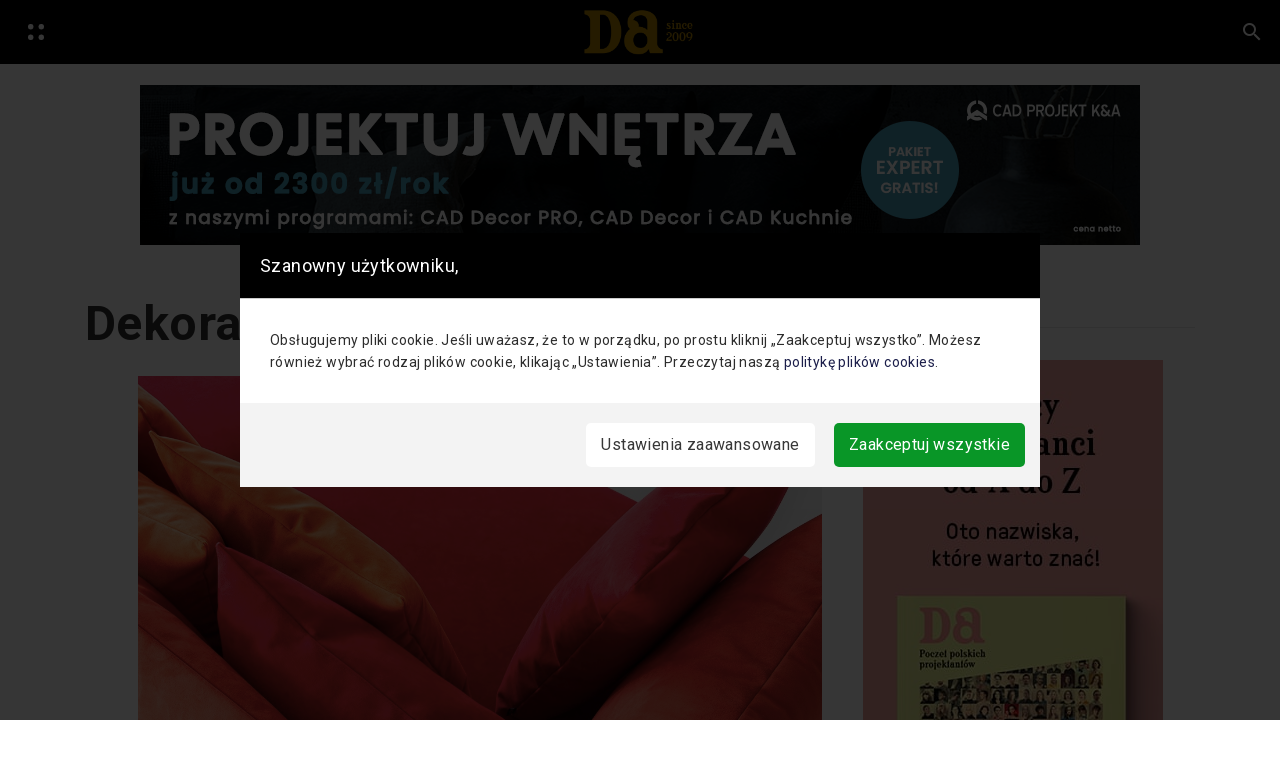

--- FILE ---
content_type: text/html; charset=UTF-8
request_url: https://www.designalive.pl/tag/dekoratornia/
body_size: 16946
content:

    <!DOCTYPE html>
  <html lang="pl-PL">
  <head>
  <meta charset="UTF-8">
  <meta name="viewport" content="width=device-width, initial-scale=1">
  <title>Archiwa: Dekoratornia - DesignAlive</title>
<link rel='preconnect' href='//www.googletagmanager.com' />
<link rel='preconnect' href='//designalive.pl' />
<link rel='preconnect' href='//code.jquery.com' />
<link rel='preconnect' href='//cdn.jsdelivr.net' />
<link rel='preconnect' href='//stackpath.bootstrapcdn.com' />

  <link rel="profile" href="https://gmpg.org/xfn/11">
  <meta name="p:domain_verify" content="248e2d1dec73dceee8952110b3610725"/>
  <link rel="pingback" href="https://www.designalive.pl/xmlrpc.php">


<script src="https://designalive.pl/wp-content/themes/hubdab_x_DA/js/prebid-ads.js"></script>
  <meta name='robots' content='index, follow, max-image-preview:large, max-snippet:-1, max-video-preview:-1' />

	<!-- This site is optimized with the Yoast SEO plugin v26.6 - https://yoast.com/wordpress/plugins/seo/ -->
	<title>Archiwa: Dekoratornia - DesignAlive</title>
	<link rel="canonical" href="https://www.designalive.pl/tag/dekoratornia/" />
	<meta property="og:locale" content="pl_PL" />
	<meta property="og:type" content="article" />
	<meta property="og:title" content="Archiwa: Dekoratornia - DesignAlive" />
	<meta property="og:url" content="https://www.designalive.pl/tag/dekoratornia/" />
	<meta property="og:site_name" content="DesignAlive" />
	<meta property="og:image" content="https://www.designalive.pl/wp-content/uploads/2024/10/DA-nowa-kompozycja3-1-scaled.jpg" />
	<meta property="og:image:width" content="2560" />
	<meta property="og:image:height" content="1697" />
	<meta property="og:image:type" content="image/jpeg" />
	<meta name="twitter:card" content="summary_large_image" />
	<script type="application/ld+json" class="yoast-schema-graph">{"@context":"https://schema.org","@graph":[{"@type":"CollectionPage","@id":"https://www.designalive.pl/tag/dekoratornia/","url":"https://www.designalive.pl/tag/dekoratornia/","name":"Archiwa: Dekoratornia - DesignAlive","isPartOf":{"@id":"https://www.designalive.pl/#website"},"primaryImageOfPage":{"@id":"https://www.designalive.pl/tag/dekoratornia/#primaryimage"},"image":{"@id":"https://www.designalive.pl/tag/dekoratornia/#primaryimage"},"thumbnailUrl":"https://www.designalive.pl/wp-content/uploads/2014/02/1noti_lemonde_designalive.jpg","breadcrumb":{"@id":"https://www.designalive.pl/tag/dekoratornia/#breadcrumb"},"inLanguage":"pl-PL"},{"@type":"ImageObject","inLanguage":"pl-PL","@id":"https://www.designalive.pl/tag/dekoratornia/#primaryimage","url":"https://www.designalive.pl/wp-content/uploads/2014/02/1noti_lemonde_designalive.jpg","contentUrl":"https://www.designalive.pl/wp-content/uploads/2014/02/1noti_lemonde_designalive.jpg","width":1177,"height":684},{"@type":"BreadcrumbList","@id":"https://www.designalive.pl/tag/dekoratornia/#breadcrumb","itemListElement":[{"@type":"ListItem","position":1,"name":"Strona główna","item":"https://www.designalive.pl/"},{"@type":"ListItem","position":2,"name":"Dekoratornia"}]},{"@type":"WebSite","@id":"https://www.designalive.pl/#website","url":"https://www.designalive.pl/","name":"DesignAlive","description":"design, wnętrza, architektura, moda, sztuka","publisher":{"@id":"https://www.designalive.pl/#organization"},"potentialAction":[{"@type":"SearchAction","target":{"@type":"EntryPoint","urlTemplate":"https://www.designalive.pl/?s={search_term_string}"},"query-input":{"@type":"PropertyValueSpecification","valueRequired":true,"valueName":"search_term_string"}}],"inLanguage":"pl-PL"},{"@type":"Organization","@id":"https://www.designalive.pl/#organization","name":"DesignAlive","url":"https://www.designalive.pl/","logo":{"@type":"ImageObject","inLanguage":"pl-PL","@id":"https://www.designalive.pl/#/schema/logo/image/","url":"https://www.designalive.pl/wp-content/uploads/2024/10/DA-nowa-kompozycja3-1-scaled.jpg","contentUrl":"https://www.designalive.pl/wp-content/uploads/2024/10/DA-nowa-kompozycja3-1-scaled.jpg","width":2560,"height":1697,"caption":"DesignAlive"},"image":{"@id":"https://www.designalive.pl/#/schema/logo/image/"}}]}</script>
	<!-- / Yoast SEO plugin. -->


<link rel='dns-prefetch' href='//code.jquery.com' />
<link rel='dns-prefetch' href='//cdn.jsdelivr.net' />
<link rel='dns-prefetch' href='//stackpath.bootstrapcdn.com' />
<link rel='dns-prefetch' href='//www.googletagmanager.com' />
<link rel="alternate" type="application/rss+xml" title="DesignAlive &raquo; Kanał z wpisami" href="https://www.designalive.pl/feed/" />
<link rel="alternate" type="application/rss+xml" title="DesignAlive &raquo; Kanał z komentarzami" href="https://www.designalive.pl/comments/feed/" />
<link rel="alternate" type="application/rss+xml" title="DesignAlive &raquo; Kanał z wpisami otagowanymi jako Dekoratornia" href="https://www.designalive.pl/tag/dekoratornia/feed/" />
<style id='wp-img-auto-sizes-contain-inline-css' type='text/css'>
img:is([sizes=auto i],[sizes^="auto," i]){contain-intrinsic-size:3000px 1500px}
/*# sourceURL=wp-img-auto-sizes-contain-inline-css */
</style>
<style id='wp-emoji-styles-inline-css' type='text/css'>

	img.wp-smiley, img.emoji {
		display: inline !important;
		border: none !important;
		box-shadow: none !important;
		height: 1em !important;
		width: 1em !important;
		margin: 0 0.07em !important;
		vertical-align: -0.1em !important;
		background: none !important;
		padding: 0 !important;
	}
/*# sourceURL=wp-emoji-styles-inline-css */
</style>
<style id='wp-block-library-inline-css' type='text/css'>
:root{--wp-block-synced-color:#7a00df;--wp-block-synced-color--rgb:122,0,223;--wp-bound-block-color:var(--wp-block-synced-color);--wp-editor-canvas-background:#ddd;--wp-admin-theme-color:#007cba;--wp-admin-theme-color--rgb:0,124,186;--wp-admin-theme-color-darker-10:#006ba1;--wp-admin-theme-color-darker-10--rgb:0,107,160.5;--wp-admin-theme-color-darker-20:#005a87;--wp-admin-theme-color-darker-20--rgb:0,90,135;--wp-admin-border-width-focus:2px}@media (min-resolution:192dpi){:root{--wp-admin-border-width-focus:1.5px}}.wp-element-button{cursor:pointer}:root .has-very-light-gray-background-color{background-color:#eee}:root .has-very-dark-gray-background-color{background-color:#313131}:root .has-very-light-gray-color{color:#eee}:root .has-very-dark-gray-color{color:#313131}:root .has-vivid-green-cyan-to-vivid-cyan-blue-gradient-background{background:linear-gradient(135deg,#00d084,#0693e3)}:root .has-purple-crush-gradient-background{background:linear-gradient(135deg,#34e2e4,#4721fb 50%,#ab1dfe)}:root .has-hazy-dawn-gradient-background{background:linear-gradient(135deg,#faaca8,#dad0ec)}:root .has-subdued-olive-gradient-background{background:linear-gradient(135deg,#fafae1,#67a671)}:root .has-atomic-cream-gradient-background{background:linear-gradient(135deg,#fdd79a,#004a59)}:root .has-nightshade-gradient-background{background:linear-gradient(135deg,#330968,#31cdcf)}:root .has-midnight-gradient-background{background:linear-gradient(135deg,#020381,#2874fc)}:root{--wp--preset--font-size--normal:16px;--wp--preset--font-size--huge:42px}.has-regular-font-size{font-size:1em}.has-larger-font-size{font-size:2.625em}.has-normal-font-size{font-size:var(--wp--preset--font-size--normal)}.has-huge-font-size{font-size:var(--wp--preset--font-size--huge)}.has-text-align-center{text-align:center}.has-text-align-left{text-align:left}.has-text-align-right{text-align:right}.has-fit-text{white-space:nowrap!important}#end-resizable-editor-section{display:none}.aligncenter{clear:both}.items-justified-left{justify-content:flex-start}.items-justified-center{justify-content:center}.items-justified-right{justify-content:flex-end}.items-justified-space-between{justify-content:space-between}.screen-reader-text{border:0;clip-path:inset(50%);height:1px;margin:-1px;overflow:hidden;padding:0;position:absolute;width:1px;word-wrap:normal!important}.screen-reader-text:focus{background-color:#ddd;clip-path:none;color:#444;display:block;font-size:1em;height:auto;left:5px;line-height:normal;padding:15px 23px 14px;text-decoration:none;top:5px;width:auto;z-index:100000}html :where(.has-border-color){border-style:solid}html :where([style*=border-top-color]){border-top-style:solid}html :where([style*=border-right-color]){border-right-style:solid}html :where([style*=border-bottom-color]){border-bottom-style:solid}html :where([style*=border-left-color]){border-left-style:solid}html :where([style*=border-width]){border-style:solid}html :where([style*=border-top-width]){border-top-style:solid}html :where([style*=border-right-width]){border-right-style:solid}html :where([style*=border-bottom-width]){border-bottom-style:solid}html :where([style*=border-left-width]){border-left-style:solid}html :where(img[class*=wp-image-]){height:auto;max-width:100%}:where(figure){margin:0 0 1em}html :where(.is-position-sticky){--wp-admin--admin-bar--position-offset:var(--wp-admin--admin-bar--height,0px)}@media screen and (max-width:600px){html :where(.is-position-sticky){--wp-admin--admin-bar--position-offset:0px}}

/*# sourceURL=wp-block-library-inline-css */
</style><style id='global-styles-inline-css' type='text/css'>
:root{--wp--preset--aspect-ratio--square: 1;--wp--preset--aspect-ratio--4-3: 4/3;--wp--preset--aspect-ratio--3-4: 3/4;--wp--preset--aspect-ratio--3-2: 3/2;--wp--preset--aspect-ratio--2-3: 2/3;--wp--preset--aspect-ratio--16-9: 16/9;--wp--preset--aspect-ratio--9-16: 9/16;--wp--preset--color--black: #000000;--wp--preset--color--cyan-bluish-gray: #abb8c3;--wp--preset--color--white: #ffffff;--wp--preset--color--pale-pink: #f78da7;--wp--preset--color--vivid-red: #cf2e2e;--wp--preset--color--luminous-vivid-orange: #ff6900;--wp--preset--color--luminous-vivid-amber: #fcb900;--wp--preset--color--light-green-cyan: #7bdcb5;--wp--preset--color--vivid-green-cyan: #00d084;--wp--preset--color--pale-cyan-blue: #8ed1fc;--wp--preset--color--vivid-cyan-blue: #0693e3;--wp--preset--color--vivid-purple: #9b51e0;--wp--preset--gradient--vivid-cyan-blue-to-vivid-purple: linear-gradient(135deg,rgb(6,147,227) 0%,rgb(155,81,224) 100%);--wp--preset--gradient--light-green-cyan-to-vivid-green-cyan: linear-gradient(135deg,rgb(122,220,180) 0%,rgb(0,208,130) 100%);--wp--preset--gradient--luminous-vivid-amber-to-luminous-vivid-orange: linear-gradient(135deg,rgb(252,185,0) 0%,rgb(255,105,0) 100%);--wp--preset--gradient--luminous-vivid-orange-to-vivid-red: linear-gradient(135deg,rgb(255,105,0) 0%,rgb(207,46,46) 100%);--wp--preset--gradient--very-light-gray-to-cyan-bluish-gray: linear-gradient(135deg,rgb(238,238,238) 0%,rgb(169,184,195) 100%);--wp--preset--gradient--cool-to-warm-spectrum: linear-gradient(135deg,rgb(74,234,220) 0%,rgb(151,120,209) 20%,rgb(207,42,186) 40%,rgb(238,44,130) 60%,rgb(251,105,98) 80%,rgb(254,248,76) 100%);--wp--preset--gradient--blush-light-purple: linear-gradient(135deg,rgb(255,206,236) 0%,rgb(152,150,240) 100%);--wp--preset--gradient--blush-bordeaux: linear-gradient(135deg,rgb(254,205,165) 0%,rgb(254,45,45) 50%,rgb(107,0,62) 100%);--wp--preset--gradient--luminous-dusk: linear-gradient(135deg,rgb(255,203,112) 0%,rgb(199,81,192) 50%,rgb(65,88,208) 100%);--wp--preset--gradient--pale-ocean: linear-gradient(135deg,rgb(255,245,203) 0%,rgb(182,227,212) 50%,rgb(51,167,181) 100%);--wp--preset--gradient--electric-grass: linear-gradient(135deg,rgb(202,248,128) 0%,rgb(113,206,126) 100%);--wp--preset--gradient--midnight: linear-gradient(135deg,rgb(2,3,129) 0%,rgb(40,116,252) 100%);--wp--preset--font-size--small: 13px;--wp--preset--font-size--medium: 20px;--wp--preset--font-size--large: 36px;--wp--preset--font-size--x-large: 42px;--wp--preset--spacing--20: 0.44rem;--wp--preset--spacing--30: 0.67rem;--wp--preset--spacing--40: 1rem;--wp--preset--spacing--50: 1.5rem;--wp--preset--spacing--60: 2.25rem;--wp--preset--spacing--70: 3.38rem;--wp--preset--spacing--80: 5.06rem;--wp--preset--shadow--natural: 6px 6px 9px rgba(0, 0, 0, 0.2);--wp--preset--shadow--deep: 12px 12px 50px rgba(0, 0, 0, 0.4);--wp--preset--shadow--sharp: 6px 6px 0px rgba(0, 0, 0, 0.2);--wp--preset--shadow--outlined: 6px 6px 0px -3px rgb(255, 255, 255), 6px 6px rgb(0, 0, 0);--wp--preset--shadow--crisp: 6px 6px 0px rgb(0, 0, 0);}:where(.is-layout-flex){gap: 0.5em;}:where(.is-layout-grid){gap: 0.5em;}body .is-layout-flex{display: flex;}.is-layout-flex{flex-wrap: wrap;align-items: center;}.is-layout-flex > :is(*, div){margin: 0;}body .is-layout-grid{display: grid;}.is-layout-grid > :is(*, div){margin: 0;}:where(.wp-block-columns.is-layout-flex){gap: 2em;}:where(.wp-block-columns.is-layout-grid){gap: 2em;}:where(.wp-block-post-template.is-layout-flex){gap: 1.25em;}:where(.wp-block-post-template.is-layout-grid){gap: 1.25em;}.has-black-color{color: var(--wp--preset--color--black) !important;}.has-cyan-bluish-gray-color{color: var(--wp--preset--color--cyan-bluish-gray) !important;}.has-white-color{color: var(--wp--preset--color--white) !important;}.has-pale-pink-color{color: var(--wp--preset--color--pale-pink) !important;}.has-vivid-red-color{color: var(--wp--preset--color--vivid-red) !important;}.has-luminous-vivid-orange-color{color: var(--wp--preset--color--luminous-vivid-orange) !important;}.has-luminous-vivid-amber-color{color: var(--wp--preset--color--luminous-vivid-amber) !important;}.has-light-green-cyan-color{color: var(--wp--preset--color--light-green-cyan) !important;}.has-vivid-green-cyan-color{color: var(--wp--preset--color--vivid-green-cyan) !important;}.has-pale-cyan-blue-color{color: var(--wp--preset--color--pale-cyan-blue) !important;}.has-vivid-cyan-blue-color{color: var(--wp--preset--color--vivid-cyan-blue) !important;}.has-vivid-purple-color{color: var(--wp--preset--color--vivid-purple) !important;}.has-black-background-color{background-color: var(--wp--preset--color--black) !important;}.has-cyan-bluish-gray-background-color{background-color: var(--wp--preset--color--cyan-bluish-gray) !important;}.has-white-background-color{background-color: var(--wp--preset--color--white) !important;}.has-pale-pink-background-color{background-color: var(--wp--preset--color--pale-pink) !important;}.has-vivid-red-background-color{background-color: var(--wp--preset--color--vivid-red) !important;}.has-luminous-vivid-orange-background-color{background-color: var(--wp--preset--color--luminous-vivid-orange) !important;}.has-luminous-vivid-amber-background-color{background-color: var(--wp--preset--color--luminous-vivid-amber) !important;}.has-light-green-cyan-background-color{background-color: var(--wp--preset--color--light-green-cyan) !important;}.has-vivid-green-cyan-background-color{background-color: var(--wp--preset--color--vivid-green-cyan) !important;}.has-pale-cyan-blue-background-color{background-color: var(--wp--preset--color--pale-cyan-blue) !important;}.has-vivid-cyan-blue-background-color{background-color: var(--wp--preset--color--vivid-cyan-blue) !important;}.has-vivid-purple-background-color{background-color: var(--wp--preset--color--vivid-purple) !important;}.has-black-border-color{border-color: var(--wp--preset--color--black) !important;}.has-cyan-bluish-gray-border-color{border-color: var(--wp--preset--color--cyan-bluish-gray) !important;}.has-white-border-color{border-color: var(--wp--preset--color--white) !important;}.has-pale-pink-border-color{border-color: var(--wp--preset--color--pale-pink) !important;}.has-vivid-red-border-color{border-color: var(--wp--preset--color--vivid-red) !important;}.has-luminous-vivid-orange-border-color{border-color: var(--wp--preset--color--luminous-vivid-orange) !important;}.has-luminous-vivid-amber-border-color{border-color: var(--wp--preset--color--luminous-vivid-amber) !important;}.has-light-green-cyan-border-color{border-color: var(--wp--preset--color--light-green-cyan) !important;}.has-vivid-green-cyan-border-color{border-color: var(--wp--preset--color--vivid-green-cyan) !important;}.has-pale-cyan-blue-border-color{border-color: var(--wp--preset--color--pale-cyan-blue) !important;}.has-vivid-cyan-blue-border-color{border-color: var(--wp--preset--color--vivid-cyan-blue) !important;}.has-vivid-purple-border-color{border-color: var(--wp--preset--color--vivid-purple) !important;}.has-vivid-cyan-blue-to-vivid-purple-gradient-background{background: var(--wp--preset--gradient--vivid-cyan-blue-to-vivid-purple) !important;}.has-light-green-cyan-to-vivid-green-cyan-gradient-background{background: var(--wp--preset--gradient--light-green-cyan-to-vivid-green-cyan) !important;}.has-luminous-vivid-amber-to-luminous-vivid-orange-gradient-background{background: var(--wp--preset--gradient--luminous-vivid-amber-to-luminous-vivid-orange) !important;}.has-luminous-vivid-orange-to-vivid-red-gradient-background{background: var(--wp--preset--gradient--luminous-vivid-orange-to-vivid-red) !important;}.has-very-light-gray-to-cyan-bluish-gray-gradient-background{background: var(--wp--preset--gradient--very-light-gray-to-cyan-bluish-gray) !important;}.has-cool-to-warm-spectrum-gradient-background{background: var(--wp--preset--gradient--cool-to-warm-spectrum) !important;}.has-blush-light-purple-gradient-background{background: var(--wp--preset--gradient--blush-light-purple) !important;}.has-blush-bordeaux-gradient-background{background: var(--wp--preset--gradient--blush-bordeaux) !important;}.has-luminous-dusk-gradient-background{background: var(--wp--preset--gradient--luminous-dusk) !important;}.has-pale-ocean-gradient-background{background: var(--wp--preset--gradient--pale-ocean) !important;}.has-electric-grass-gradient-background{background: var(--wp--preset--gradient--electric-grass) !important;}.has-midnight-gradient-background{background: var(--wp--preset--gradient--midnight) !important;}.has-small-font-size{font-size: var(--wp--preset--font-size--small) !important;}.has-medium-font-size{font-size: var(--wp--preset--font-size--medium) !important;}.has-large-font-size{font-size: var(--wp--preset--font-size--large) !important;}.has-x-large-font-size{font-size: var(--wp--preset--font-size--x-large) !important;}
/*# sourceURL=global-styles-inline-css */
</style>

<style id='classic-theme-styles-inline-css' type='text/css'>
/*! This file is auto-generated */
.wp-block-button__link{color:#fff;background-color:#32373c;border-radius:9999px;box-shadow:none;text-decoration:none;padding:calc(.667em + 2px) calc(1.333em + 2px);font-size:1.125em}.wp-block-file__button{background:#32373c;color:#fff;text-decoration:none}
/*# sourceURL=/wp-includes/css/classic-themes.min.css */
</style>
<style id='age-gate-custom-inline-css' type='text/css'>
:root{--ag-background-color: rgba(255,255,255,1);--ag-background-image-position: center center;--ag-background-image-opacity: 1;--ag-form-background: rgba(255,255,255,1);--ag-text-color: #000000;--ag-blur: 5px;}
/*# sourceURL=age-gate-custom-inline-css */
</style>
<link rel='stylesheet' id='age-gate-css' href='https://www.designalive.pl/wp-content/plugins/age-gate/dist/main.css?ver=3.6.0' type='text/css' media='all' />
<style id='age-gate-options-inline-css' type='text/css'>
:root{--ag-background-color: rgba(255,255,255,1);--ag-background-image-position: center center;--ag-background-image-opacity: 1;--ag-form-background: rgba(255,255,255,1);--ag-text-color: #000000;--ag-blur: 5px;}
/*# sourceURL=age-gate-options-inline-css */
</style>
<link rel='stylesheet' id='lbwps-styles-photoswipe5-main-css' href='https://www.designalive.pl/wp-content/plugins/lightbox-photoswipe/assets/ps5/styles/main.css?ver=5.6.2' type='text/css' media='all' />
<link rel='stylesheet' id='hubdabwpt-style-css' href='https://www.designalive.pl/wp-content/themes/hubdab_x_DA/style.css?ver=6.9' type='text/css' media='all' />
<link rel='stylesheet' id='main-css' href='https://www.designalive.pl/wp-content/themes/hubdab_x_DA/css/main.css?ver=6.9' type='text/css' media='all' />
<link rel='stylesheet' id='hubdab-css' href='https://www.designalive.pl/wp-content/themes/hubdab_x_DA/css/custom.css?ver=1766047995' type='text/css' media='all' />
<link rel='stylesheet' id='newsletter-css' href='https://www.designalive.pl/wp-content/plugins/newsletter/style.css?ver=9.1.0' type='text/css' media='all' />
<link rel='stylesheet' id='heateor_sss_frontend_css-css' href='https://www.designalive.pl/wp-content/plugins/sassy-social-share/public/css/sassy-social-share-public.css?ver=3.3.74' type='text/css' media='all' />
<style id='heateor_sss_frontend_css-inline-css' type='text/css'>
.heateor_sss_button_instagram span.heateor_sss_svg,a.heateor_sss_instagram span.heateor_sss_svg{background:radial-gradient(circle at 30% 107%,#fdf497 0,#fdf497 5%,#fd5949 45%,#d6249f 60%,#285aeb 90%)}div.heateor_sss_horizontal_sharing a.heateor_sss_button_instagram span{background:#fff!important;}div.heateor_sss_standard_follow_icons_container a.heateor_sss_button_instagram span{background:#fff}div.heateor_sss_vertical_sharing  a.heateor_sss_button_instagram span{background:#fff!important;}div.heateor_sss_floating_follow_icons_container a.heateor_sss_button_instagram span{background:#fff}.heateor_sss_horizontal_sharing .heateor_sss_svg,.heateor_sss_standard_follow_icons_container .heateor_sss_svg{background-color:#fff!important;background:#fff!important;color:#000;border-width:0px;border-style:solid;border-color:transparent}.heateor_sss_horizontal_sharing span.heateor_sss_svg:hover,.heateor_sss_standard_follow_icons_container span.heateor_sss_svg:hover{border-color:transparent;}.heateor_sss_vertical_sharing span.heateor_sss_svg,.heateor_sss_floating_follow_icons_container span.heateor_sss_svg{background-color:#fff!important;background:#fff!important;color:#000;border-width:0px;border-style:solid;border-color:transparent;}.heateor_sss_vertical_sharing span.heateor_sss_svg:hover,.heateor_sss_floating_follow_icons_container span.heateor_sss_svg:hover{border-color:transparent;}@media screen and (max-width:783px) {.heateor_sss_vertical_sharing{display:none!important}}
/*# sourceURL=heateor_sss_frontend_css-inline-css */
</style>
<script type="text/javascript" src="https://www.designalive.pl/wp-includes/js/jquery/jquery.min.js?ver=3.7.1" id="jquery-core-js"></script>
<script type="text/javascript" src="https://www.designalive.pl/wp-includes/js/jquery/jquery-migrate.min.js?ver=3.4.1" id="jquery-migrate-js"></script>
<script type="text/javascript" id="photocrati_ajax-js-extra">
/* <![CDATA[ */
var photocrati_ajax = {"url":"https://www.designalive.pl/index.php?photocrati_ajax=1","wp_home_url":"https://www.designalive.pl","wp_site_url":"https://www.designalive.pl","wp_root_url":"https://www.designalive.pl","wp_plugins_url":"https://www.designalive.pl/wp-content/plugins","wp_content_url":"https://www.designalive.pl/wp-content","wp_includes_url":"https://www.designalive.pl/wp-includes/","ngg_param_slug":"nggallery"};
//# sourceURL=photocrati_ajax-js-extra
/* ]]> */
</script>
<script type="text/javascript" src="https://www.designalive.pl/wp-content/plugins/nextgen-gallery/products/photocrati_nextgen/modules/ajax/static/ajax.min.js?ver=3.41" id="photocrati_ajax-js"></script>

<!-- Fragment znacznika Google (gtag.js) dodany przez Site Kit -->

<!-- Fragment Google Analytics dodany przez Site Kit -->
<script type="text/javascript" src="https://www.googletagmanager.com/gtag/js?id=GT-M38MXCT" id="google_gtagjs-js" async></script>
<script type="text/javascript" id="google_gtagjs-js-after">
/* <![CDATA[ */
window.dataLayer = window.dataLayer || [];function gtag(){dataLayer.push(arguments);}
gtag("set","linker",{"domains":["www.designalive.pl"]});
gtag("js", new Date());
gtag("set", "developer_id.dZTNiMT", true);
gtag("config", "GT-M38MXCT");
//# sourceURL=google_gtagjs-js-after
/* ]]> */
</script>

<!-- End Google tag (gtag.js) snippet added by Site Kit -->
<link rel="https://api.w.org/" href="https://www.designalive.pl/wp-json/" /><link rel="alternate" title="JSON" type="application/json" href="https://www.designalive.pl/wp-json/wp/v2/tags/8863" /><link rel="EditURI" type="application/rsd+xml" title="RSD" href="https://www.designalive.pl/xmlrpc.php?rsd" />
<meta name="generator" content="WordPress 6.9" />

<link rel='stylesheet' id='151342-css' href='//www.designalive.pl/wp-content/uploads/custom-css-js/151342.css?v=3067' type="text/css" media='all' />

<link rel='stylesheet' id='110722-css' href='//www.designalive.pl/wp-content/uploads/custom-css-js/110722.css?v=1567' type="text/css" media='all' />
<!-- start Simple Custom CSS and JS -->
<link rel="stylesheet" href="/wp-content/themes/hubdab_x_DA/assets_cookies/css/index.css" />
<link rel="stylesheet" href="/wp-content/themes/hubdab_x_DA/assets_cookies/css/switchButton.css" />
<!-- end Simple Custom CSS and JS -->
<!-- start Simple Custom CSS and JS -->
<style type="text/css">
/* Biały pasek z socialami na dole na mobilnych */
.heateor_sss_sharing_container.heateor_sss_horizontal_sharing {
	z-index: 9999999996 !important;
}

/* Przyblizone zdjęcie */
.pswp {
	z-index: 9999999997 !important;
}

/* Pasek nad przyblizonym zdjeciem */
.pswp__ui {
	z-index: 9999999998 !important;
}

/* Informacja o ciasteczkach */
#cookie-notice {
	z-index: 9999999999 !important;
}
</style>
<!-- end Simple Custom CSS and JS -->
<!-- start Simple Custom CSS and JS -->
<style type="text/css">
.shortcode_box {
	background-color: #000 !important;
	color: #FFF !important;
/* 	width: fit-content !important; */
	padding: 1rem;
	text-align: center;
	margin: 2rem auto;
}

.shortcode_box.second {
	padding-top: calc(1rem + 8px);
}

.shortcode_box a {
	text-decoration: none !important;
}

.shortcode_box img {
	margin-top: 0 !important;
	margin-bottom: 10px !important;
	width: 65% !important;
	max-width: 340px;
}

.shortcode_box h3.bottom-title {
	font-size: 0.7rem;
}

.shortcode-box-images {
	display: flex;
	justify-content: center;
	align-content: center;
	gap: 40px;
}

.shortcode-second-photo {
	display: none !important;
}


.shortcode_box.second {
	display: none;
}

@media (min-width: 1024px) {
	.shortcode-second-photo {
	display: inline !important;
}
	
	.shortcode_box h3.bottom-title {
	font-size: 0.8rem;
}
	
	.shortcode-texts h3 {
		width: 131px;
		margin: 0 20px;
	}
	.shortcode_box img {
		width: 45% !important;
	}
	
	.shortcode_box h3:first-child {
		margin-bottom: 0.7rem;
	}
	
	.shortcode_box h3:nth-child(3) {
		margin-top: 0.5rem;
	}
	
	.shortcode_box h3 {
		font-size: 1.4rem;
	}
	
	.shortcode_box a {
		font-size: 16px;
	}
}

@media (min-width: 1024px) {
	.shortcode_box.first {
		display: none !important;
	}
	
	.shortcode-texts {
    display: flex;
    gap: 10px;
    justify-content: center;
    align-items: center;
    flex-direction: column;
}
	
	.shortcode_box.second {
	display: flex !important;
	justify-content: center;
		align-items: center;
	}
	
	.shortcode_box.second .shortcode-box-text {
		display: flex;
		flex-direction: column;
		justify-content: center;
		align-items: center;
		gap: 10px;
		margin: 0 20px;
	} 
	
	.shortcode_box img {
		width: 80% !important;
	}
}

@media (min-width: 1600px) {
	.shortcode-texts h3 {
		width: 131px;
		margin: 0 60px;
	}
}
</style>
<!-- end Simple Custom CSS and JS -->
<!-- start Simple Custom CSS and JS -->
<style type="text/css">
.daa-link-jl {
	display: none !important;
}


@media (min-width: 1024px) {
	.daa-link-jl {
		display: inline-block !important;
		max-width: 560px !important;
		min-height: 360px !important;
		max-height: 360px !important;
	}
	
	.daa-link-jl img {
		height: 100%;
	}
	
	.daa-link-stare {
		display: none !important;
	}
}

@media (min-width: 1200px) {
	.daa-link-jl {
		max-width: 640px !important;
	}
}</style>
<!-- end Simple Custom CSS and JS -->
<!-- start Simple Custom CSS and JS -->
<style type="text/css">
/* #powiazane .secondary-post-img {
	height: 300px;
} */

/* #powiazane .card-deck.mb-50px {
	display: flex;
	flex-wrap: wrap;
} */

/* #powiazane .card-deck.mb-50px .card {
	max-width: 47%; 
}

@media (max-width: 576px) {
	#powiazane .card-deck.mb-50px .card {
	width: 100%;
	max-width: 100%; 
}
}
 */


/* @media(max-width: 576px) {
	.search-item article:first-child .search_item_img {
	display: block !important;
    height: 100% !important;
}

.search-item article:last-child .search_item_img {
	display: block !important;
    height: 100% !important;
}
	
}

.search_item_img {
	height: 500px;
}

.search-item article:last-child .search_item_img {
	display: block !important;
    height: 500px;
}

.search-item article:last-child .search_item_img {
	display: block !important;
    height: 500px;
}

.search-item article:last-child .card-img-top.secondary-post-img {
	display: none;
} 
 */

/* 
@media (min-width: 2000px) {
	.secondary-post-img {
	height: 400px;
}
} */

#powiazane .secondary-post-img {
	aspect-ratio: 3 / 1.75;
}

.search_item_img {
	aspect-ratio: 3 / 1.75;
}

.search-item .secondary-post-img {
	aspect-ratio: 3 / 1.75;
}
</style>
<!-- end Simple Custom CSS and JS -->
<!-- start Simple Custom CSS and JS -->
<style type="text/css">
@media (min-width: 992px) {
	aside.col-12.col-lg-3.mb-5 {
	position: sticky !important;
	top: 100px !important;
	align-self: flex-start !important;
	}
} 

@media (min-width: 992px) {
	.daad img {
		max-width: 100% !important;
	}
} 


/* #aktualnosc .row.mb-50px {
	align-items: flex-end;
}

#aktualnosc {
	margin-top: -60px;
} */</style>
<!-- end Simple Custom CSS and JS -->
<!-- start Simple Custom CSS and JS -->
<style type="text/css">
img.scaled-image {
  border: none !important;
}

.no-results.not-found .card {
	border: none !important;
}

.no-results.not-found .form-control.search-query.floating-label {
  border-radius: 50rem !important;
}


aside.col-12.col-lg-3.mb-5 {
	padding-left: 0 !important;
	padding-right: 0 !important;
}

.sticky-top .container.text-center.mt-50px {
	padding-left: 0 !important;
	padding-right: 0 !important;
}

.sticky-top .container.text-center.mb-50px {
	padding-left: 0 !important;
	padding-right: 0 !important;
}</style>
<!-- end Simple Custom CSS and JS -->
<meta name="generator" content="Site Kit by Google 1.151.0" /><noscript><style>.lazyload[data-src]{display:none !important;}</style></noscript><style>.lazyload{background-image:none !important;}.lazyload:before{background-image:none !important;}</style>
<!-- Fragment Menedżera znaczników Google dodany przez Site Kit -->
<script type="text/javascript">
/* <![CDATA[ */

			( function( w, d, s, l, i ) {
				w[l] = w[l] || [];
				w[l].push( {'gtm.start': new Date().getTime(), event: 'gtm.js'} );
				var f = d.getElementsByTagName( s )[0],
					j = d.createElement( s ), dl = l != 'dataLayer' ? '&l=' + l : '';
				j.async = true;
				j.src = 'https://www.googletagmanager.com/gtm.js?id=' + i + dl;
				f.parentNode.insertBefore( j, f );
			} )( window, document, 'script', 'dataLayer', 'GTM-T9MQGT8' );
			
/* ]]> */
</script>

<!-- Zakończ fragment Menedżera znaczników Google dodany przez Site Kit -->
<link rel="icon" href="https://www.designalive.pl/wp-content/uploads/2021/03/ikonka.png" sizes="32x32" />
<link rel="icon" href="https://www.designalive.pl/wp-content/uploads/2021/03/ikonka.png" sizes="192x192" />
<link rel="apple-touch-icon" href="https://www.designalive.pl/wp-content/uploads/2021/03/ikonka.png" />
<meta name="msapplication-TileImage" content="https://www.designalive.pl/wp-content/uploads/2021/03/ikonka.png" />


  <body data-rsssl=1 class="archive tag tag-dekoratornia tag-8863 wp-theme-hubdab_x_DA group-blog">

  <!-- Modal –Search -->
  <div class="modal fade" id="searchModal" tabindex="-1" aria-labelledby="SearchModalLabel" aria-hidden="true">
    <div class="modal-dialog modal-dialog-centered modal-xl">
      <div class="modal-content">
        <div class="modal-header">
          <h5 class="modal-title" id="exampleModalLabel">Wyszukaj frazę</h5>
          <button type="button" class="btn close" data-dismiss="modal" aria-label="Close">
             <span class="material-icons">close</span>
          </button>
        </div>
        <div class="modal-body">
          <form role="search" method="get" id="searchFormModal" class="searchform" action="https://www.designalive.pl">
               <div class="row">
                <div class="col-12 col-lg">
                  <input type="text" value="" name="s" id="s" class="w-100 border mb-3 form-control rounded-pill" />
                </div>
                <div class="mx-auto mx-lg-5">
                  <input type="submit" class="btn btn-primary mb-3 rounded-pill" id="searchsubmit" value="Szukaj" />
                </div>
               </div>
           </form>
        </div>

      </div>
    </div>
  </div>

  <div id="page" class="hfeed site">
    <header id="main-header" class="site-header navbar-dark fixed-top" role="banner">
      <div class="bg-black">
        <nav class="navbar px-3 py-1  navbar-dark">
          <button id="menuOpen" class="border-0 navbar-toggler d-flex" type="button">
            <img id="menu" width="16" src="[data-uri]" class="d-inline-block align-middle lazyload" alt="Open Menu" data-src="https://www.designalive.pl/wp-content/themes/hubdab_x_DA/assets/menu.svg" decoding="async"><noscript><img id="menu" width="16" src="https://www.designalive.pl/wp-content/themes/hubdab_x_DA/assets/menu.svg" class="d-inline-block align-middle" alt="Open Menu" data-eio="l"></noscript>
          </button>
          <a class="navbar-brand" href="/">
			  <img id="navbar-logo" class="d-inline-block align-middle lazyload" alt="Design Alive" style="width: 120px;" src="[data-uri]" data-src="https://www.designalive.pl/wp-content/uploads/2025/02/DA-since-2009-gold.png" decoding="async" data-eio-rwidth="388" data-eio-rheight="167" /><noscript><img id="navbar-logo" class="d-inline-block align-middle" alt="Design Alive" style="width: 120px;" src="https://www.designalive.pl/wp-content/uploads/2025/02/DA-since-2009-gold.png" data-eio="l" /></noscript>
          
          </a>
          <button id="searchBtn" class="btn p-0 border-0 d-flex text-white" type="button" data-toggle="modal" data-target="#searchModal">
            <span class="material-icons">search</span>
          </button>


          <div id="sideNav" class="bg-black d-flex flex-column justify-content-between shadow-lg">
            <div id="sideNavWrapper" class="px-2">
              <div class="d-flex">
                <button id="menuClose" class="h-50px d-flex align-items-center justify-content-center btn p-0 border-0" type="button">
                  <span class="material-icons text-white">close</span>
                </button>
                <div>
                  <div class="d-flex align-items-center h-50px">
                    <a class="navbar-brand" href="/">
                      <img id="navbar-logo" height="24" src="[data-uri]" class="d-inline-block align-middle lazyload" alt="Design Alive" data-src="https://www.designalive.pl/wp-content/themes/hubdab_x_DA/assets/design_alive_gold.svg" decoding="async"><noscript><img id="navbar-logo" height="24" src="https://www.designalive.pl/wp-content/themes/hubdab_x_DA/assets/design_alive_gold.svg" class="d-inline-block align-middle" alt="Design Alive" data-eio="l"></noscript>
                    </a>
                    <form role="search" method="get" id="searchFormSidebar" class="searchform" action="https://www.designalive.pl">
                       <div>
                           <input type="text" value="" name="s" id="s" class="w-100 rounded-pill border-0 form-control" />
                       </div>
                   </form>
                  </div>
                  <div>
                  <ul id="primary-menu" class="navbar-nav d-flex justify-content-around w-100"><li itemscope="itemscope" itemtype="https://www.schema.org/SiteNavigationElement" id="menu-item-6" class="menu-item menu-item-type-taxonomy menu-item-object-category menu-item-6 nav-item"><a title="Architektura" href="https://www.designalive.pl/architektura/" class="nav-link">Architektura</a></li>
<li itemscope="itemscope" itemtype="https://www.schema.org/SiteNavigationElement" id="menu-item-43473" class="menu-item menu-item-type-taxonomy menu-item-object-category menu-item-43473 nav-item"><a title="Design" href="https://www.designalive.pl/design/" class="nav-link">Design</a></li>
<li itemscope="itemscope" itemtype="https://www.schema.org/SiteNavigationElement" id="menu-item-11" class="menu-item menu-item-type-taxonomy menu-item-object-category menu-item-11 nav-item"><a title="Ludzie" href="https://www.designalive.pl/ludzie/" class="nav-link">Ludzie</a></li>
<li itemscope="itemscope" itemtype="https://www.schema.org/SiteNavigationElement" id="menu-item-43475" class="menu-item menu-item-type-taxonomy menu-item-object-category menu-item-43475 nav-item"><a title="Miejsca" href="https://www.designalive.pl/miejsca/" class="nav-link">Miejsca</a></li>
<li itemscope="itemscope" itemtype="https://www.schema.org/SiteNavigationElement" id="menu-item-43477" class="menu-item menu-item-type-taxonomy menu-item-object-category menu-item-43477 nav-item"><a title="Opinie" href="https://www.designalive.pl/opinie/" class="nav-link">Opinie</a></li>
<li itemscope="itemscope" itemtype="https://www.schema.org/SiteNavigationElement" id="menu-item-43474" class="menu-item menu-item-type-taxonomy menu-item-object-category menu-item-43474 nav-item"><a title="Styl życia" href="https://www.designalive.pl/styl-zycia/" class="nav-link">Styl życia</a></li>
<li itemscope="itemscope" itemtype="https://www.schema.org/SiteNavigationElement" id="menu-item-18" class="menu-item menu-item-type-taxonomy menu-item-object-category menu-item-18 nav-item"><a title="Sztuka" href="https://www.designalive.pl/sztuka/" class="nav-link">Sztuka</a></li>
<li itemscope="itemscope" itemtype="https://www.schema.org/SiteNavigationElement" id="menu-item-43615" class="menu-item menu-item-type-post_type_archive menu-item-object-film_wideo menu-item-43615 nav-item"><a title="Wideo" href="https://www.designalive.pl/wideo/" class="nav-link">Wideo</a></li>
<li itemscope="itemscope" itemtype="https://www.schema.org/SiteNavigationElement" id="menu-item-51284" class="menu-item menu-item-type-taxonomy menu-item-object-category menu-item-51284 nav-item"><a title="Wnętrza" href="https://www.designalive.pl/wnetrza/" class="nav-link">Wnętrza</a></li>
<li itemscope="itemscope" itemtype="https://www.schema.org/SiteNavigationElement" id="menu-item-20" class="border-bottom pb-3 menu-item menu-item-type-taxonomy menu-item-object-category menu-item-20 nav-item"><a title="Wydarzenia" href="https://www.designalive.pl/wydarzenia/" class="nav-link">Wydarzenia</a></li>
<li itemscope="itemscope" itemtype="https://www.schema.org/SiteNavigationElement" id="menu-item-43575" class="pt-3 menu-item menu-item-type-custom menu-item-object-custom menu-item-43575 nav-item"><a title="Zamów magazyn DA" href="http://www.sklep.designalive.pl/#zamow" class="nav-link">Zamów magazyn DA</a></li>
<li itemscope="itemscope" itemtype="https://www.schema.org/SiteNavigationElement" id="menu-item-43571" class="border-bottom pb-3 menu-item menu-item-type-post_type menu-item-object-page menu-item-43571 nav-item"><a title="Design Alive Awards" href="https://www.designalive.pl/o-nagrodzie/" class="nav-link">Design Alive Awards</a></li>
<li itemscope="itemscope" itemtype="https://www.schema.org/SiteNavigationElement" id="menu-item-43483" class="pt-3 menu-item menu-item-type-post_type menu-item-object-page menu-item-43483 nav-item"><a title="Kontakt" href="https://www.designalive.pl/kontakt/" class="nav-link">Kontakt</a></li>
<li itemscope="itemscope" itemtype="https://www.schema.org/SiteNavigationElement" id="menu-item-43484" class="menu-item menu-item-type-post_type menu-item-object-page menu-item-43484 nav-item"><a title="Regulaminy i Polityka Prywatności" href="https://www.designalive.pl/politykaprywatnosci/" class="nav-link">Regulaminy i Polityka Prywatności</a></li>
<li itemscope="itemscope" itemtype="https://www.schema.org/SiteNavigationElement" id="menu-item-43623" class="menu-item menu-item-type-post_type menu-item-object-page menu-item-43623 nav-item"><a title="Newsletter" href="https://www.designalive.pl/newsletter/" class="nav-link">Newsletter</a></li>
</ul>                  </div>
                  <div>
                      <div class="d-flex my-3">
                        <div class="mb-2 mr-3">
                          <a href="https://www.facebook.com/DesignAlive" class="lead text-white d-flex align-items-center" target="_blank"><img src="[data-uri]" style="width: 31px; height: 31px;" data-src="https://www.designalive.pl/wp-content/uploads/2024/01/facebook-icon.png" decoding="async" class="lazyload" data-eio-rwidth="128" data-eio-rheight="128" /><noscript><img src="https://www.designalive.pl/wp-content/uploads/2024/01/facebook-icon.png" style="width: 31px; height: 31px;" data-eio="l" /></noscript></a>
                        </div>
                        <div class="mb-2 mr-3">
                          <a href="https://www.instagram.com/design_alive" class="lead text-white d-flex align-items-center" target="_blank"><img src="[data-uri]" style="width: 31px; height: 31px;" data-src="https://www.designalive.pl/wp-content/uploads/2024/01/instagram-icon.png" decoding="async" class="lazyload" data-eio-rwidth="128" data-eio-rheight="128" /><noscript><img src="https://www.designalive.pl/wp-content/uploads/2024/01/instagram-icon.png" style="width: 31px; height: 31px;" data-eio="l" /></noscript></a>
                         </div>
						  <div class="mb-2 mr-3">
                    	<a href="https://pl.linkedin.com/company/presso-sp-z-o-o" class="lead text-white d-flex align-items-center" target="_blank"><img src="[data-uri]" style="width: 31px; height: 31px;" data-src="https://www.designalive.pl/wp-content/uploads/2024/01/linkedin-icon-2.png" decoding="async" class="lazyload" data-eio-rwidth="128" data-eio-rheight="128" /><noscript><img src="https://www.designalive.pl/wp-content/uploads/2024/01/linkedin-icon-2.png" style="width: 31px; height: 31px;" data-eio="l" /></noscript></a>
                    </div>
					<div class="mb-2 mr-3">
                    	<a href="https://pl.pinterest.com/ideadomu/" class="lead text-white d-flex align-items-center" target="_blank"><img src="[data-uri]" style="width: 31px; height: 31px;" data-src="https://www.designalive.pl/wp-content/uploads/2024/01/pinterest-icon.png" decoding="async" class="lazyload" data-eio-rwidth="128" data-eio-rheight="128" /><noscript><img src="https://www.designalive.pl/wp-content/uploads/2024/01/pinterest-icon.png" style="width: 31px; height: 31px;" data-eio="l" /></noscript></a>
                    </div>
						  <div class="mb-2 mr-3">
                    	<a href="https://www.threads.net/@design_alive" class="lead text-white d-flex align-items-center" target="_blank"><img src="[data-uri]" style="width: 31px; height: 31px;" data-src="https://www.designalive.pl/wp-content/uploads/2024/01/threads-icon.png" decoding="async" class="lazyload" data-eio-rwidth="128" data-eio-rheight="128" /><noscript><img src="https://www.designalive.pl/wp-content/uploads/2024/01/threads-icon.png" style="width: 31px; height: 31px;" data-eio="l" /></noscript></a>
                    </div>
                      </div>
                  </div>
                </div>
              </div>
            </div>
          </div>
        </nav>

      </div><!-- .container-->

    </header>
  <div class="ad-wrapp">
    <div class="container d-none d-lg-block text-center">
                            <a class="click-counter__top-ad" id="CAD_mainbillboard001" class="daad" href="https://sklep.cadprojekt.com.pl/category/programy" target="_blank">
                        <img class="rounded mx-auto d-block lazyload" src="[data-uri]" alt="" data-src="https://www.designalive.pl/wp-content/uploads/2025/11/DA_1600x160_1rok_new.png" decoding="async" data-eio-rwidth="1000" data-eio-rheight="160" /><noscript><img class="rounded mx-auto d-block" src="https://www.designalive.pl/wp-content/uploads/2025/11/DA_1600x160_1rok_new.png" alt="" data-eio="l" /></noscript>
                      </a>
                      
    </div>
    <div class="container d-block d-lg-none text-center">
                            <a id="CAD_mainbox001" class="daad" href="https://sklep.cadprojekt.com.pl/category/programy" target="_blank">
                        <img class="rounded mx-auto d-block lazyload" src="[data-uri]" alt="" data-src="https://www.designalive.pl/wp-content/uploads/2025/11/DA_300x250_1rok_new.png" decoding="async" data-eio-rwidth="300" data-eio-rheight="250" /><noscript><img class="rounded mx-auto d-block" src="https://www.designalive.pl/wp-content/uploads/2025/11/DA_300x250_1rok_new.png" alt="" data-eio="l" /></noscript>
                      </a>
                      
    </div>
  </div>
    <div id="content" class="site-content bg-white mt-50px">
<div id="le-monde-swiatowa-premiera-marki-noti" class="hfeed site ">
	<div class="container">
		<div class="row">
			<div class="col-auto">
				<h1>Dekoratornia</h1>
			</div>
			<div class="col d-flex align-items-center">
				<hr class="w-100">
			</div>
		</div>
	</div>
 	<div class="container-fluid">
 		<div class="row">
	 		<main class="col-12 col-lg-7 offset-lg-1">
	 			<div class="card-deck mb-50px search-item">
	 				 														
						
<article id="post-10728" class="card border-0  post-10728 post type-post status-publish format-standard has-post-thumbnail hentry category-design category-sliderglowna category-rzeczy category-wydarzenia tag-alcantara tag-arena-design tag-cappellini tag-case-de-abitare tag-dekoratornia tag-design-alive tag-elzbieta-kuzniacka tag-ewa-trzcionka tag-forum tag-interni tag-leonardo-talarico tag-materials tag-mercedes-benz tag-mikolaj-wierszyllowski tag-noti tag-od-materialu-do-projektu-i-z-powrotem tag-piotr-kuchcinski tag-przemka-blaszczyk tag-ykk">
	<img class="card-img-top secondary-post-img p-3 lazyload" src="[data-uri]" alt="Le Monde &#8211; ?wiatowa premiera Noti" data-src="https://www.designalive.pl/wp-content/uploads/2014/02/1noti_lemonde_designalive-640x360.jpg" decoding="async" data-eio-rwidth="640" data-eio-rheight="360"><noscript><img class="card-img-top secondary-post-img p-3" src="https://www.designalive.pl/wp-content/uploads/2014/02/1noti_lemonde_designalive-640x360.jpg" alt="Le Monde &#8211; ?wiatowa premiera Noti" data-eio="l"></noscript>
	<img class="card-img-top secondary-post-img p-3 search_item_img lazyload" style='display:none;' src="[data-uri]" alt="Le Monde &#8211; ?wiatowa premiera Noti" data-src="https://www.designalive.pl/wp-content/uploads/2014/02/1noti_lemonde_designalive.jpg" decoding="async" data-eio-rwidth="1177" data-eio-rheight="684"><noscript><img class="card-img-top secondary-post-img p-3 search_item_img" style='display:none;' src="https://www.designalive.pl/wp-content/uploads/2014/02/1noti_lemonde_designalive.jpg" alt="Le Monde &#8211; ?wiatowa premiera Noti" data-eio="l"></noscript>
	<div class="card-body">
		<a href="https://www.designalive.pl/le-monde-swiatowa-premiera-marki-noti/" class="stretched-link" alt="Le Monde &#8211; ?wiatowa premiera Noti">
		<h3>Włoch dla Noti</h3>		</a>
		<div class="small text-muted">
			<p class="mb-0">
				POZNAŃ | 14 lutego 2014			</p>
		</div>
		<p class="mt-25px">Noti współpracuje z zagranicznym projektanem. </p>
	</div>
	<div class="card-footer py-0">
	</div>
</article><!-- #post-## -->
																
					
					
							</div>
						
			</main><!-- #main -->
			<aside class="col-12 col-lg-3 mb-5">
	<div class="sticky-top">
		<div>
		  <div class="container d-block d-lg-none mb-5 text-center">
            
    </div>
		  <div class="container text-center mb-50px">
			                      <a id="mag_banner001" class="daad" href="https://sklep.designalive.pl/produkt/poczet-polskich-projektantow-2025/" target="_blank">
                        <img class="rounded mx-auto d-block lazyload" src="[data-uri]" alt="" data-src="https://www.designalive.pl/wp-content/uploads/2025/04/PPP-300 × 600-a.jpg" decoding="async" data-eio-rwidth="300" data-eio-rheight="600" /><noscript><img class="rounded mx-auto d-block" src="https://www.designalive.pl/wp-content/uploads/2025/04/PPP-300 × 600-a.jpg" alt="" data-eio="l" /></noscript>
                      </a>
                      
		  </div>

		</div>
		<div class="bg-secondary-light p-5 most">
			<h3 class="mb-3">Najczęściej czytane:</h3>
						<div class="row mb-4">
				<div class="col-3">
					<p class="h2 text-center y-align-transform mb-0">1</p>
				</div>
				<div class="col">
					<a href="https://www.designalive.pl/gdynski-modernizm-udomowiony/" class="stretched-link" alt="Gdyński modernizm udomowiony">
						<h5>Gdyński modernizm udomowiony</h5>					</a>
					<p class="small mb-0">Justyna Hys-Bochińska odmieniła 100-metrowe mieszkanie w kamienicy z 1933 roku</p>
				</div>
			</div>
						<div class="row mb-4">
				<div class="col-3">
					<p class="h2 text-center y-align-transform mb-0">2</p>
				</div>
				<div class="col">
					<a href="https://www.designalive.pl/coi-studio-rytual-swiatla/" class="stretched-link" alt="Rytuał światła">
						<h5>Rytuał światła</h5>					</a>
					<p class="small mb-0">Dom Moniki Rogusz-Witkoś z COI Studio to swoista opowieść o kobiecości</p>
				</div>
			</div>
						<div class="row mb-4">
				<div class="col-3">
					<p class="h2 text-center y-align-transform mb-0">3</p>
				</div>
				<div class="col">
					<a href="https://www.designalive.pl/brda-dyktuje-rytm-zurawicki-design/" class="stretched-link" alt="Brda dyktuje rytm">
						<h5>Brda dyktuje rytm</h5>					</a>
					<p class="small mb-0">Bydgoskie mieszkanie na wynajem, w którym wszystko płynie – dosłownie</p>
				</div>
			</div>
						<div class="row mb-4">
				<div class="col-3">
					<p class="h2 text-center y-align-transform mb-0">4</p>
				</div>
				<div class="col">
					<a href="https://www.designalive.pl/lesna-przystan-soni-bohosiewicz/" class="stretched-link" alt="Leśna przystań Soni Bohosiewicz">
						<h5>Leśna przystań Soni Bohosiewicz</h5>					</a>
					<p class="small mb-0">W domu aktorki rządzą ciepłe barwy, miękkie faktury i materiały Cosentino</p>
				</div>
			</div>
						<div class="row mb-4">
				<div class="col-3">
					<p class="h2 text-center y-align-transform mb-0">5</p>
				</div>
				<div class="col">
					<a href="https://www.designalive.pl/swiadoma-transformacja/" class="stretched-link" alt="Świadoma transformacja">
						<h5>Świadoma transformacja</h5>					</a>
					<p class="small mb-0">Architekci PB Studio zbudowali nową jakość, korzystając z tego, co już było</p>
				</div>
			</div>
					</div>
		<div>
		  <div class="container text-center mt-50px">
			                      <a id="Ambiente_box1001" class="daad" href="https://ambiente.messefrankfurt.com/frankfurt/en/profile.html?wt_mc=Display-Banner.designalive.mf-exh.ambiente.pl.ca.aw.msg_allgemein_300x250_10-2025" target="_blank">
                        <img class="rounded mx-auto d-block lazyload" src="[data-uri]" alt="" data-src="https://www.designalive.pl/wp-content/uploads/2025/10/Ambiente_300x250px_en.gif" decoding="async" data-eio-rwidth="300" data-eio-rheight="250" /><noscript><img class="rounded mx-auto d-block" src="https://www.designalive.pl/wp-content/uploads/2025/10/Ambiente_300x250px_en.gif" alt="" data-eio="l" /></noscript>
                      </a>
                      
		  </div>

		</div>
		<div>
		  <div class="container text-center mt-50px">
			                      <a id="ID_box2001" class="daad" href="https://www.designalive.pl/ideadomu-pl-i-warsawdesign-pl-na-sprzedaz/" target="_blank">
                        <img class="rounded mx-auto d-block lazyload" src="[data-uri]" alt="" data-src="https://www.designalive.pl/wp-content/uploads/2024/09/Idea-domu-300x250-2.jpeg" decoding="async" data-eio-rwidth="300" data-eio-rheight="250" /><noscript><img class="rounded mx-auto d-block" src="https://www.designalive.pl/wp-content/uploads/2024/09/Idea-domu-300x250-2.jpeg" alt="" data-eio="l" /></noscript>
                      </a>
                      		  </div>

		</div>
	</div>
</aside>
	
 		</div>
	</div>
</div>



</div><!-- #content -->


<footer id="kontakt" class="site-footer" role="contentinfo">
  <section id="footer-info" class="bg-black d-flex">
      <nav class="navbar container navbar-dark">
      	<div class="row w-100">
      		<div class="col-12 col-lg-6">
      			<div id="footerNav" class="bg-black d-flex flex-column justify-content-between shadow-lg">
		          <div id="footerNavWrapper" class="px-2 mt-2">
		            <div> 
		                <ul id="footer-menu" class="navbar-nav d-flex justify-content-around w-100"><li itemscope="itemscope" itemtype="https://www.schema.org/SiteNavigationElement" id="menu-item-43574" class="pt-3 border-top menu-item menu-item-type-custom menu-item-object-custom menu-item-43574 nav-item"><a title="Zamów magazyn DA" href="http://www.sklep.designalive.pl/#zamow" class="nav-link">Zamów magazyn DA</a></li>
<li itemscope="itemscope" itemtype="https://www.schema.org/SiteNavigationElement" id="menu-item-43570" class="pb-3 menu-item menu-item-type-post_type menu-item-object-page menu-item-43570 nav-item"><a title="Design Alive Awards" href="https://www.designalive.pl/o-nagrodzie/" class="nav-link">Design Alive Awards</a></li>
<li itemscope="itemscope" itemtype="https://www.schema.org/SiteNavigationElement" id="menu-item-43572" class="pt-3 border-top menu-item menu-item-type-post_type menu-item-object-page menu-item-43572 nav-item"><a title="Kontakt" href="https://www.designalive.pl/kontakt/" class="nav-link">Kontakt</a></li>
<li itemscope="itemscope" itemtype="https://www.schema.org/SiteNavigationElement" id="menu-item-43573" class="menu-item menu-item-type-post_type menu-item-object-page menu-item-43573 nav-item"><a title="Regulamin i Polityka Prywatności" href="https://www.designalive.pl/politykaprywatnosci/" class="nav-link">Regulamin i Polityka Prywatności</a></li>
</ul>		            </div>  
		          </div>
		        </div> 	
      		</div>
      		<div class="col-12 col-lg-6">
      			<div class="px-2">
      				<p class="text-white mt-2 mt-lg-0">Zapisz się do newslettera</p>
      				<script type="text/javascript">
                                        //<![CDATA[
                                        if (typeof newsletter_check2 !== "function") {
                                        window.newsletter_check2 = function (f) {
                                            var re = /^([a-zA-Z0-9_\.\-\+])+\@(([a-zA-Z0-9\-]{1,})+\.)+([a-zA-Z0-9]{2,})+$/;
                                            if (!re.test(f.elements["ne"].value)) {
                                                alert("Podany adres nie jest prawidłowy");
                                                return false;
                                            }
                                            if (f.elements["ny"] && !f.elements["ny"].checked) {
                                                alert("You must accept the privacy statement");
                                                return false;
                                            }
                                            return true;
                                        }
                                        }
                                        //]]>
                                        </script>

                                        <div>
                                        
                                          <form method="post" action="https://www.designalive.pl/?na=s">
                                              
                                                  <div class="row">
                                                    <div class="col-12 col-lg">
                                                      <input type="hidden" name="nlang" value="">
                                                      <div class="tnp-field tnp-field-email">
                                                        <input class="w-100 border mb-3 form-control rounded-pill" type="email" name="ne" value="" placeholder="Podaj swój adres e-mail" required="">
                                                      </div>
																					<div class="tnp-field tnp-privacy-field"><label><input type="checkbox" name="ny" required="" class="tnp-privacy">&nbsp;<a target="_blank" href="https://www.designalive.pl/politykaprywatnosci/">Akceptuję regulamin i politykę prywatności</a></label></div>
                                                    </div>
                                                  </div>
                                                  <div class="row">
                                                    <div class=" col-auto ml-auto">
                                                      <input class="btn btn-primary mb-3 rounded-pill" type="submit" value="Zapisz">
                                                    </div>
                                                  </div>
                                              
                                          </form>
                                        </div>
      			</div>
      			<div class="d-flex my-3 px-3">
                    <div class="mb-2 mr-3">
                    	<a href="https://www.facebook.com/DesignAlive" class="lead text-white d-flex align-items-center" target="_blank"><img src="[data-uri]" style="width: 31px; height: 31px;" data-src="https://www.designalive.pl/wp-content/uploads/2024/01/facebook-icon.png" decoding="async" class="lazyload" data-eio-rwidth="128" data-eio-rheight="128" /><noscript><img src="https://www.designalive.pl/wp-content/uploads/2024/01/facebook-icon.png" style="width: 31px; height: 31px;" data-eio="l" /></noscript></a>
                    </div>
                    <div class="mb-2 mr-3">
                    	<a href="https://www.instagram.com/design_alive" class="lead text-white d-flex align-items-center" target="_blank"><img src="[data-uri]" style="width: 31px; height: 31px;" data-src="https://www.designalive.pl/wp-content/uploads/2024/01/instagram-icon.png" decoding="async" class="lazyload" data-eio-rwidth="128" data-eio-rheight="128" /><noscript><img src="https://www.designalive.pl/wp-content/uploads/2024/01/instagram-icon.png" style="width: 31px; height: 31px;" data-eio="l" /></noscript></a>
                    </div>  
					<div class="mb-2 mr-3">
                    	<a href="https://pl.linkedin.com/company/presso-sp-z-o-o" class="lead text-white d-flex align-items-center" target="_blank"><img src="[data-uri]" style="width: 31px; height: 31px;" data-src="https://www.designalive.pl/wp-content/uploads/2024/01/linkedin-icon-2.png" decoding="async" class="lazyload" data-eio-rwidth="128" data-eio-rheight="128" /><noscript><img src="https://www.designalive.pl/wp-content/uploads/2024/01/linkedin-icon-2.png" style="width: 31px; height: 31px;" data-eio="l" /></noscript></a>
                    </div>
					<div class="mb-2 mr-3">
                    	<a href="https://pl.pinterest.com/ideadomu/" class="lead text-white d-flex align-items-center" target="_blank"><img src="[data-uri]" style="width: 31px; height: 31px;" data-src="https://www.designalive.pl/wp-content/uploads/2024/01/pinterest-icon.png" decoding="async" class="lazyload" data-eio-rwidth="128" data-eio-rheight="128" /><noscript><img src="https://www.designalive.pl/wp-content/uploads/2024/01/pinterest-icon.png" style="width: 31px; height: 31px;" data-eio="l" /></noscript></i></a>
                    </div> 
					<div class="mb-2 mr-3">
                    	<a href="https://www.threads.net/@design_alive" class="lead text-white d-flex align-items-center" target="_blank"><img src="[data-uri]" style="width: 31px; height: 31px;" data-src="https://www.designalive.pl/wp-content/uploads/2024/01/threads-icon.png" decoding="async" class="lazyload" data-eio-rwidth="128" data-eio-rheight="128" /><noscript><img src="https://www.designalive.pl/wp-content/uploads/2024/01/threads-icon.png" style="width: 31px; height: 31px;" data-eio="l" /></noscript></a>
                    </div> 
                </div>
      		</div>
      	</div>
       
      </nav>
	  
  </section>
	
</footer><!-- #colophon -->
</div><!-- #page -->
<div id="cover"> </div>
<template id="tmpl-age-gate"  class="">        
<div class="age-gate__wrapper">            <div class="age-gate__loader">    
        <svg version="1.1" id="L5" xmlns="http://www.w3.org/2000/svg" xmlns:xlink="http://www.w3.org/1999/xlink" x="0px" y="0px" viewBox="0 0 100 100" enable-background="new 0 0 0 0" xml:space="preserve">
            <circle fill="currentColor" stroke="none" cx="6" cy="50" r="6">
                <animateTransform attributeName="transform" dur="1s" type="translate" values="0 15 ; 0 -15; 0 15" repeatCount="indefinite" begin="0.1"/>
            </circle>
            <circle fill="currentColor" stroke="none" cx="30" cy="50" r="6">
                <animateTransform attributeName="transform" dur="1s" type="translate" values="0 10 ; 0 -10; 0 10" repeatCount="indefinite" begin="0.2"/>
            </circle>
            <circle fill="currentColor" stroke="none" cx="54" cy="50" r="6">
                <animateTransform attributeName="transform" dur="1s" type="translate" values="0 5 ; 0 -5; 0 5" repeatCount="indefinite" begin="0.3"/>
            </circle>
        </svg>
    </div>
        <div class="age-gate__background-color"></div>    <div class="age-gate__background">            </div>
    
    <div class="age-gate" role="dialog" aria-modal="true" aria-label="">    <form method="post" class="age-gate__form">
<div class="age-gate__heading">            <h1 class="age-gate__heading-title">DesignAlive</h1>    </div>
    <h2 class="age-gate__headline">        Strona zawiera materiały przeznaczone wyłącznie dla osób pełnoletnich.    </h2>
<p class="age-gate__subheadline">    </p>
<div class="age-gate__fields">        
<p class="age-gate__challenge">    Czy jesteś pełnoletni/a?</p>
<div class="age-gate__buttons">        <button type="submit" class="age-gate__submit age-gate__submit--yes" data-submit="yes" value="1" name="age_gate[confirm]">Tak</button>            <button class="age-gate__submit age-gate__submit--no" data-submit="no" value="0" name="age_gate[confirm]" type="submit">Nie</button>    </div>
    </div>

<input type="hidden" name="age_gate[age]" value="9MRd26N84fSy3NwprhoXtg==" />
<input type="hidden" name="age_gate[lang]" value="pl" />
    <input type="hidden" name="age_gate[confirm]" />
    <div class="age-gate__errors"></div></form>
    </div>
    </div>
    </template>
<script type="speculationrules">
{"prefetch":[{"source":"document","where":{"and":[{"href_matches":"/*"},{"not":{"href_matches":["/wp-*.php","/wp-admin/*","/wp-content/uploads/*","/wp-content/*","/wp-content/plugins/*","/wp-content/themes/hubdab_x_DA/*","/*\\?(.+)"]}},{"not":{"selector_matches":"a[rel~=\"nofollow\"]"}},{"not":{"selector_matches":".no-prefetch, .no-prefetch a"}}]},"eagerness":"conservative"}]}
</script>
		<!-- Fragment Menedżera znaczników Google (noscript) dodany przez Site Kit -->
		<noscript>
			<iframe src="https://www.googletagmanager.com/ns.html?id=GTM-T9MQGT8" height="0" width="0" style="display:none;visibility:hidden"></iframe>
		</noscript>
		<!-- Zakończ fragment Menedżera znaczników Google (noscript) dodany przez Site Kit -->
		<script type="text/javascript" id="eio-lazy-load-js-before">
/* <![CDATA[ */
var eio_lazy_vars = {"exactdn_domain":"","skip_autoscale":0,"threshold":0,"use_dpr":1};
//# sourceURL=eio-lazy-load-js-before
/* ]]> */
</script>
<script type="text/javascript" src="https://www.designalive.pl/wp-content/plugins/ewww-image-optimizer/includes/lazysizes.min.js?ver=813" id="eio-lazy-load-js" async="async" data-wp-strategy="async"></script>
<script type="text/javascript" id="age-gate-all-js-extra">
/* <![CDATA[ */
var age_gate_common = {"cookies":"Your browser does not support cookies, you may experience problems entering this site","simple":""};
//# sourceURL=age-gate-all-js-extra
/* ]]> */
</script>
<script type="text/javascript" src="https://www.designalive.pl/wp-content/plugins/age-gate/dist/all.js?ver=3.6.0" id="age-gate-all-js"></script>
<script type="text/javascript" id="lbwps-photoswipe5-js-extra">
/* <![CDATA[ */
var lbwpsOptions = {"label_facebook":"Share on Facebook","label_twitter":"Tweet","label_pinterest":"Pin it","label_download":"Download image","label_copyurl":"Copy image URL","label_ui_close":"Close [Esc]","label_ui_zoom":"Zoom","label_ui_prev":"Previous [\u2190]","label_ui_next":"Next [\u2192]","label_ui_error":"The image cannot be loaded","label_ui_fullscreen":"Toggle fullscreen [F]","share_facebook":"1","share_twitter":"0","share_pinterest":"0","share_download":"0","share_direct":"0","share_copyurl":"0","close_on_drag":"1","history":"1","show_counter":"0","show_fullscreen":"1","show_zoom":"0","show_caption":"0","loop":"1","pinchtoclose":"1","taptotoggle":"1","close_on_click":"1","fulldesktop":"0","use_alt":"0","usecaption":"1","desktop_slider":"1","share_custom_label":"","share_custom_link":"","wheelmode":"close","spacing":"12","idletime":"4000","hide_scrollbars":"1","caption_type":"overlay","bg_opacity":"100","padding_left":"0","padding_top":"0","padding_right":"0","padding_bottom":"0"};
//# sourceURL=lbwps-photoswipe5-js-extra
/* ]]> */
</script>
<script type="module" src="https://www.designalive.pl/wp-content/plugins/lightbox-photoswipe/assets/ps5/frontend.min.js?ver=5.6.2"></script><script type="text/javascript" id="ngg_common-js-extra">
/* <![CDATA[ */

var nextgen_lightbox_settings = {"static_path":"https:\/\/www.designalive.pl\/wp-content\/plugins\/nextgen-gallery\/products\/photocrati_nextgen\/modules\/lightbox\/static\/{placeholder}","context":"nextgen_and_wp_images"};
//# sourceURL=ngg_common-js-extra
/* ]]> */
</script>
<script type="text/javascript" src="https://www.designalive.pl/wp-content/plugins/nextgen-gallery/products/photocrati_nextgen/modules/nextgen_gallery_display/static/common.js?ver=3.41" id="ngg_common-js"></script>
<script type="text/javascript" src="https://www.designalive.pl/wp-content/plugins/nextgen-gallery/products/photocrati_nextgen/modules/lightbox/static/lightbox_context.js?ver=3.41" id="ngg_lightbox_context-js"></script>
<script type="text/javascript" src="https://code.jquery.com/jquery-3.5.1.min.js?ver=3.5.1" id="jquery-min-js"></script>
<script type="text/javascript" src="https://cdn.jsdelivr.net/npm/popper.js@1.16.0/dist/umd/popper.min.js?ver=1.16.0." id="popper-js"></script>
<script type="text/javascript" src="https://stackpath.bootstrapcdn.com/bootstrap/4.5.0/js/bootstrap.min.js?ver=4.5.0." id="bootstrap-js"></script>
<script type="text/javascript" src="https://www.designalive.pl/wp-content/themes/hubdab_x_DA/js/main.js?ver=6.9" id="main-js"></script>
<script type="text/javascript" id="newsletter-js-extra">
/* <![CDATA[ */
var newsletter_data = {"action_url":"https://www.designalive.pl/wp-admin/admin-ajax.php"};
//# sourceURL=newsletter-js-extra
/* ]]> */
</script>
<script type="text/javascript" src="https://www.designalive.pl/wp-content/plugins/newsletter/main.js?ver=9.1.0" id="newsletter-js"></script>
<script type="text/javascript" id="heateor_sss_sharing_js-js-before">
/* <![CDATA[ */
function heateorSssLoadEvent(e) {var t=window.onload;if (typeof window.onload!="function") {window.onload=e}else{window.onload=function() {t();e()}}};	var heateorSssSharingAjaxUrl = 'https://www.designalive.pl/wp-admin/admin-ajax.php', heateorSssCloseIconPath = 'https://www.designalive.pl/wp-content/plugins/sassy-social-share/public/../images/close.png', heateorSssPluginIconPath = 'https://www.designalive.pl/wp-content/plugins/sassy-social-share/public/../images/logo.png', heateorSssHorizontalSharingCountEnable = 0, heateorSssVerticalSharingCountEnable = 0, heateorSssSharingOffset = -10; var heateorSssMobileStickySharingEnabled = 0;var heateorSssCopyLinkMessage = "Link skopiowany";var heateorSssUrlCountFetched = [], heateorSssSharesText = 'Udostępnienia', heateorSssShareText = 'Udostępnij';function heateorSssPopup(e) {window.open(e,"popUpWindow","height=400,width=600,left=400,top=100,resizable,scrollbars,toolbar=0,personalbar=0,menubar=no,location=no,directories=no,status")}
//# sourceURL=heateor_sss_sharing_js-js-before
/* ]]> */
</script>
<script type="text/javascript" src="https://www.designalive.pl/wp-content/plugins/sassy-social-share/public/js/sassy-social-share-public.js?ver=3.3.74" id="heateor_sss_sharing_js-js"></script>
<script id="wp-emoji-settings" type="application/json">
{"baseUrl":"https://s.w.org/images/core/emoji/17.0.2/72x72/","ext":".png","svgUrl":"https://s.w.org/images/core/emoji/17.0.2/svg/","svgExt":".svg","source":{"concatemoji":"https://www.designalive.pl/wp-includes/js/wp-emoji-release.min.js?ver=6.9"}}
</script>
<script type="module">
/* <![CDATA[ */
/*! This file is auto-generated */
const a=JSON.parse(document.getElementById("wp-emoji-settings").textContent),o=(window._wpemojiSettings=a,"wpEmojiSettingsSupports"),s=["flag","emoji"];function i(e){try{var t={supportTests:e,timestamp:(new Date).valueOf()};sessionStorage.setItem(o,JSON.stringify(t))}catch(e){}}function c(e,t,n){e.clearRect(0,0,e.canvas.width,e.canvas.height),e.fillText(t,0,0);t=new Uint32Array(e.getImageData(0,0,e.canvas.width,e.canvas.height).data);e.clearRect(0,0,e.canvas.width,e.canvas.height),e.fillText(n,0,0);const a=new Uint32Array(e.getImageData(0,0,e.canvas.width,e.canvas.height).data);return t.every((e,t)=>e===a[t])}function p(e,t){e.clearRect(0,0,e.canvas.width,e.canvas.height),e.fillText(t,0,0);var n=e.getImageData(16,16,1,1);for(let e=0;e<n.data.length;e++)if(0!==n.data[e])return!1;return!0}function u(e,t,n,a){switch(t){case"flag":return n(e,"\ud83c\udff3\ufe0f\u200d\u26a7\ufe0f","\ud83c\udff3\ufe0f\u200b\u26a7\ufe0f")?!1:!n(e,"\ud83c\udde8\ud83c\uddf6","\ud83c\udde8\u200b\ud83c\uddf6")&&!n(e,"\ud83c\udff4\udb40\udc67\udb40\udc62\udb40\udc65\udb40\udc6e\udb40\udc67\udb40\udc7f","\ud83c\udff4\u200b\udb40\udc67\u200b\udb40\udc62\u200b\udb40\udc65\u200b\udb40\udc6e\u200b\udb40\udc67\u200b\udb40\udc7f");case"emoji":return!a(e,"\ud83e\u1fac8")}return!1}function f(e,t,n,a){let r;const o=(r="undefined"!=typeof WorkerGlobalScope&&self instanceof WorkerGlobalScope?new OffscreenCanvas(300,150):document.createElement("canvas")).getContext("2d",{willReadFrequently:!0}),s=(o.textBaseline="top",o.font="600 32px Arial",{});return e.forEach(e=>{s[e]=t(o,e,n,a)}),s}function r(e){var t=document.createElement("script");t.src=e,t.defer=!0,document.head.appendChild(t)}a.supports={everything:!0,everythingExceptFlag:!0},new Promise(t=>{let n=function(){try{var e=JSON.parse(sessionStorage.getItem(o));if("object"==typeof e&&"number"==typeof e.timestamp&&(new Date).valueOf()<e.timestamp+604800&&"object"==typeof e.supportTests)return e.supportTests}catch(e){}return null}();if(!n){if("undefined"!=typeof Worker&&"undefined"!=typeof OffscreenCanvas&&"undefined"!=typeof URL&&URL.createObjectURL&&"undefined"!=typeof Blob)try{var e="postMessage("+f.toString()+"("+[JSON.stringify(s),u.toString(),c.toString(),p.toString()].join(",")+"));",a=new Blob([e],{type:"text/javascript"});const r=new Worker(URL.createObjectURL(a),{name:"wpTestEmojiSupports"});return void(r.onmessage=e=>{i(n=e.data),r.terminate(),t(n)})}catch(e){}i(n=f(s,u,c,p))}t(n)}).then(e=>{for(const n in e)a.supports[n]=e[n],a.supports.everything=a.supports.everything&&a.supports[n],"flag"!==n&&(a.supports.everythingExceptFlag=a.supports.everythingExceptFlag&&a.supports[n]);var t;a.supports.everythingExceptFlag=a.supports.everythingExceptFlag&&!a.supports.flag,a.supports.everything||((t=a.source||{}).concatemoji?r(t.concatemoji):t.wpemoji&&t.twemoji&&(r(t.twemoji),r(t.wpemoji)))});
//# sourceURL=https://www.designalive.pl/wp-includes/js/wp-emoji-loader.min.js
/* ]]> */
</script>

<script type="text/javascript" src='//www.designalive.pl/wp-content/uploads/custom-css-js/128059.js?v=7495'></script>
<!-- start Simple Custom CSS and JS -->
<style type="text/css">
.newsletter-confirmation {
	font-family: Roboto, "Helvetica Neue Light", "Helvetica Neue", Helvetica, Arial, sans-serif;
	font-size: 18px;
	
}

.newsletter-heading {
	font-family: Roboto, "Helvetica Neue Light", "Helvetica Neue", Helvetica, Arial, sans-serif;
	font-weight: bold;
	margin-bottom: 20px;
	position: relative;
	width: fit-content;
}

.newsletter-heading::after {
	content: "";
	width: 80%;
	height: 4px;
	border-radius: 10px;
	position: absolute;
	bottom: -5px;
	left: 0;
	background-color: #8a6600;
}

.newsletter-conf-wrapper {
	width: 100%;
	padding-bottom: 30px;
}

.newsletter-link {
	display: block;
	background-color: #8a6600;
	color: #fff;
	font-size: 18px;
	padding: 10px 15px;
	border-radius: 20px;
	width: fit-content;
}

@media(min-width: 1200px) {
	.newsletter-conf-wrapper {
		max-width: 1000px;
		margin-left: auto;
		margin-right: auto;
		width: 85%;
		max-width: 965px;
	}
}</style>
<!-- end Simple Custom CSS and JS -->
<!-- start Simple Custom CSS and JS -->
<script src="/wp-content/themes/hubdab_x_DA/assets_cookies/js/AdvancedCookiesPopup/index.js" type="module"></script>
<!-- end Simple Custom CSS and JS -->
<!-- start Simple Custom CSS and JS -->
<script type="text/javascript">
window.getCookie = function(name) {
  var match = document.cookie.match(new RegExp('(^| )' + name + '=([^;]+)'));
  if (match) return match[2];
}

if (getCookie('ACPAnalytics') !== true) {
	function deleteCookieGoogle(name) {
		const cookieName = encodeURIComponent(name);
		document.cookie = cookieName + "=;expires=Thu, 01 Jan 1970 00:00:00 GMT, path=/; domain=.designalive.pl";
	}

	const mlCookiesToRemoveGoogle = ["_gat_gtag_UA_189100698_1", "_gat_UA-189100698-1", "_ga", "ccj-114984", "_gid", "ccj-114984", "_gat_UA-189100698-1"];
	window.onload = function(){
		mlCookiesToRemoveGoogle.forEach(el => {
		deleteCookieGoogle(el);
		});
	}

	function deleteCookieYoutube(name) {
		const cookieName = encodeURIComponent(name);
		document.cookie = cookieName + "=;expires=Thu, 01 Jan 1970 00:00:00 GMT, path=/; domain=.youtube.com";
	}

	const mlCookiesToRemoveYoutube = ["CONSENT", "PREF", "VISITOR_INFO1_LIVE", "YSC"];
	window.onload = function(){
		mlCookiesToRemoveYoutube.forEach(el => {
		deleteCookieYoutube(el);
		});
	}

}

</script>
<!-- end Simple Custom CSS and JS -->

<link rel='stylesheet' id='102864-css' href='//www.designalive.pl/wp-content/uploads/custom-css-js/102864.css?v=2133' type="text/css" media='all' />

<script>
	  let adblockWrapper = document.querySelector(".adblock-detect-wrapper");
	  let cover = document.querySelector("#cover");
      if( window.canRunAds === undefined ){
         adblockWrapper.style.display = "block";
		 cover.style.display = "block";
		 document.body.style.overflow = "hidden";
	}

		function reload() {
			reload = location.reload();
		}
	
	  let refreshButton = document.querySelector(".refresh");
	  let refreshButton2 = document.querySelector(".refresh-2");
	  refreshButton.addEventListener("click", reload, false);
	  let adblockTutorial = document.querySelector(".adblock-tutorial");
	  let tutorialButton = document.querySelector("button.tutorial");
	  tutorialButton.addEventListener("click", function(){
		  adblockWrapper.style.display = "none";
		  adblockTutorial.style.display = "block";
	  })
	refreshButton2.addEventListener("click", reload, false);
    </script>
</body>
</html>


--- FILE ---
content_type: text/css; charset=UTF-8
request_url: https://www.designalive.pl/wp-content/themes/hubdab_x_DA/style.css?ver=6.9
body_size: -50
content:
/*
Theme Name: HubDab Wordpress Theme
Theme URI: https://hubdab.pl/
Author: Hubert Dabrowski
Author URI: https://hubdab.pl
Description: WordPress Theme developed by HubDab
Version: 1.0.1
Text Domain: hubdabwpt
*/

--- FILE ---
content_type: text/css; charset=UTF-8
request_url: https://www.designalive.pl/wp-content/uploads/custom-css-js/151342.css?v=3067
body_size: -41
content:
/******* Do not edit this file *******
Simple Custom CSS and JS - by Silkypress.com
Saved: Jan 07 2025 | 09:45:36 */
.mb-5.article-content .heateorSssClear + *,  .mb-5.article-content .heateorSssClear + * span{
    font-family: "Roboto", sans-serif;
    font-size: 20px !important;
    color: rgb(51, 51, 51);
    line-height: 24px;
    font-weight: bolder;
/*     margin-bottom: 20px; */
}

/* @media(max-width: 990px) {
	#design-alive-awards {
		margin-top: 50px;
	}
} */

--- FILE ---
content_type: text/css; charset=UTF-8
request_url: https://www.designalive.pl/wp-content/uploads/custom-css-js/110722.css?v=1567
body_size: -31
content:
/******* Do not edit this file *******
Simple Custom CSS and JS - by Silkypress.com
Saved: Nov 02 2022 | 22:12:25 */
.scale-img {
	overflow: hidden !important;
}

.scale-img img, .scale-img-mobile img {
	transition: 0.3s ease-in-out !important;
}

.card.overlay-parent.border-0:hover .scale-img img {
	transform: scale(1.05) !important;
}

#kooperacje .card.border-0:hover .scale-img img {
	transform: scale(1.05) !important;
}

#magazyn .col.mb-50px.text-center:hover .scale-img img {
	transform: scale(1.05) !important;
}

#design-alive-awards .bg-black.border-0:hover .scale-img img {
	transform: scale(1.05) !important;
}

@media (max-width: 768px) {
	.scale-img-mobile:hover img {
		transform: scale(1.05) !important;
	}
}


--- FILE ---
content_type: text/css; charset=UTF-8
request_url: https://www.designalive.pl/wp-content/uploads/custom-css-js/102864.css?v=2133
body_size: -133
content:
/******* Do not edit this file *******
Simple Custom CSS and JS - by Silkypress.com
Saved: Jul 19 2022 | 07:52:57 */
.container.d-block.d-lg-none {
	padding-left: 0;
	padding-right: 0;
}

.jk_ads_2 {
	display: block;
	margin-bottom: 35px;
}

.jk-ads {
	margin-bottom: 25px;
	margin-top: 25px;
}

--- FILE ---
content_type: application/javascript; charset=UTF-8
request_url: https://www.designalive.pl/wp-content/themes/hubdab_x_DA/assets_cookies/js/AdvancedCookiesPopup/mainLayout/views/mainViews.js
body_size: 469
content:
import { Settings } from '../../Components/Settings.js';
import { privacyPolicy } from '../../privacyPolicy.js';

export const mainScreen = () => {

    const button1 = buttonAdvancedSettings ? `<a href="javascript:moduleSwitchHandler('advancedSettings')" class="advancedCookiesPopup__button--white">Ustawienia zaawansowane</a>` : '';
    const button2 = buttonDeprecateEverything ? `<a href="javascript:moduleSwitchHandler('deprecateEverything')" class="advancedCookiesPopup__button--red">Odrzuć wszystko</a>` : '';
    const button3 = buttonOnlyImportant ? `<a href="javascript:moduleSwitchHandler('onlyImportant')" class="advancedCookiesPopup__button--red">Zaakceptuj tylko niezbędne</a>` : '';
    const button4 = buttonAcceptAll? `<a href="javascript:moduleSwitchHandler('acceptAll')" class="advancedCookiesPopup__button--simple">Zaakceptuj wszystkie</a>` : '';

    const mainScreenHTML =  `
    <div class="">
        <div class="advancedCookiesPopup__message-content">
        Obsługujemy pliki cookie. Jeśli uważasz, że to w porządku, po prostu kliknij „Zaakceptuj wszystko”. Możesz również wybrać rodzaj plików cookie, klikając „Ustawienia”. Przeczytaj naszą <a href="${privacyPolicy}">politykę plików cookies</a>.
        </div>
        <div class="advancedCookiesPopup__buttons">
            ${button1}
            ${button2}
            ${button4}
            ${button3}
            
        </div>

    </div>
    `;

    const mainScreenDOM = document.createElement("div");
    mainScreenDOM.classList.add("advancedCookiesPopup__enter-info");
    mainScreenDOM.innerHTML = mainScreenHTML;

    return mainScreenDOM;
}

export const advancedSettings = () => {

    let allSettings = Settings().join("")

    const advancedSettingsHTML =  `
    <div class=""> 
        
        <div class="advancedCookiesPopup__all-settings">
        <span class="advancedCookiesPopup__subtitle">Konfiguracja ustawień</span>
            ${allSettings}
        </div>
        
        <div class="advancedCookiesPopup__buttons">
            <a href="javascript:moduleSwitchHandler()" class="advancedCookiesPopup__button--white">Wstecz</a>
            <a href="javascript:closeACPModal()" class="advancedCookiesPopup__button--simple">Zapisz ustawienia</a>
        </div>
    </div>
    `;

    const advancedSettingsDOM = document.createElement("div");
    advancedSettingsDOM.classList.add("advancedCookiesPopup__settings");
    advancedSettingsDOM.innerHTML = advancedSettingsHTML;

    return advancedSettingsDOM;
}

--- FILE ---
content_type: image/svg+xml
request_url: https://www.designalive.pl/wp-content/themes/hubdab_x_DA/assets/design_alive_gold.svg
body_size: 304
content:
<svg enable-background="new 0 0 1104 611" viewBox="0 0 1104 611" xmlns="http://www.w3.org/2000/svg"><g clip-rule="evenodd" fill="#b08200" fill-rule="evenodd"><path d="m638.7 260.8c-16.9 20.1-31.1 27.1-48.7 56.8-75.2 126.8-11.3 293.8 172.5 293.1 66.4-.2 121.8-29.4 140.3-72.2 8 9.3 8 12.9 12.1 28 3.2 11.7 5.8 21.6 10.2 30.4h177.6c2.1-62.6 5.8-47.3-25.2-59.7-75.2-30.2-52.4-133-52.4-238.9 0-124.9 10.6-201.9-74.2-259.3-66.7-45-197.5-50-266.9-6.5-57.2 35.9-90.5 101.3-74 172.4 2.4 10.2 7.2 22.6 11.3 30.4l11.8 17.6c6.3 8.5-.1-1.9 5.6 7.9zm52.2-125c20.6 11.6 80.8 15.5 72 92.2 73 8.5 77.8 13.7 125.7 47.4.1-67.5 12.4-160.6-40.3-192.1-26.4-15.8-67.5-14.5-97.8-5.1-31.4 9.8-52.1 25.7-59.6 57.6zm79.1 177.1c-131.4 22.6-93 236.5 41.5 209.4 116.7-23.6 100.5-233.8-41.5-209.4z"/><path d="m0 48.3c12.5 22 70.1 11.4 78.1 84.1l.2 332.2c-2.3 24.3-12.9 45.8-25.6 57-47.5 41.8-53.3-13-52 75 110.5 0 286.3 16.4 374.8-26.9 189.2-92.6 191.3-438 3.6-538.1-83.1-44.2-270.5-28.7-378.5-28.6zm214.6 483.2.1 4.9c74.6 0 105.5-15.5 131.5-66.9 40.6-80.4 38.9-256.2.1-338.3-27.6-58.4-51.9-69.4-130.5-69.7z"/></g></svg>

--- FILE ---
content_type: application/javascript; charset=UTF-8
request_url: https://www.designalive.pl/wp-content/themes/hubdab_x_DA/assets_cookies/js/AdvancedCookiesPopup/Components/Cookies.js
body_size: 111
content:
export function setCookie(cname, cvalue, exdays) {
    const d = new Date();
    d.setTime(d.getTime() + (exdays * 24 * 60 * 60 * 1000));
    let expires = "expires="+d.toUTCString();
    document.cookie = cname + "=" + cvalue + ";" + expires + ";path=/";
  }
  
export function getCookie(cname) {
    let name = cname + "=";
    let ca = document.cookie.split(';');
    for(let i = 0; i < ca.length; i++) {
      let c = ca[i];
      while (c.charAt(0) == ' ') {
        c = c.substring(1);
        }
    if (c.indexOf(name) == 0) {
        return c.substring(name.length, c.length);
    }
    }
    return "";
  }
  
export function checkCookie() {
    let user = getCookie("username");
    if (user != "") {
      alert("Welcome again " + user);
    } else {
    user = prompt("Please enter your name:", "");
      if (user != "" && user != null) {
        setCookie("username", user, 365);
    }
    }
  }

export const addCheckedCookies = () => {
    settingsList.forEach( el => {
        if(el.checked === true) {
            setCookie(el.cookieName, 'true', 10)
        } 
    });
}

--- FILE ---
content_type: application/javascript; charset=UTF-8
request_url: https://www.designalive.pl/wp-content/themes/hubdab_x_DA/assets_cookies/js/AdvancedCookiesPopup/Components/Settings.js
body_size: 1284
content:
import { privacyPolicy } from "../privacyPolicy.js";

export const settingsList = [
    {
        id: 0,
        title: 'Działanie',
        desc: `<p>Te pliki cookie umożliwiają korzystanie z podstawowych funkcji strony, dlatego pozostają uruchomione na stałe. Pamiętają Twoje wybory, poprawiając jakość korzystania z naszej witryny. Pliki te umożliwiają również działanie koszyka i procesu finalizacji zakupów oraz są wykorzystywane w kwestiach bezpieczeństwa i zgodności z przepisami.</p>`,
        checked: false,
        cookieName: 'ACPActivity',
        alwaysChecked: true
    },
    {
        id: 1,
        title: 'Analiza',
        desc: `<p>Te pliki cookie pozwalają nam na dalszy rozwój funkcjonalności strony i jej usprawnianie, śledząc sposób korzystania z tej witryny. W niektórych przypadkach mogą przyspieszyć prędkość przetwarzania Twoich żądań i pozwalają na zapamiętanie wybranych przez Ciebie ustawień strony. Odznaczenie tych plików cookie może uniemożliwić wybór ustawień strony i spowolnić jej wydajność.</p>`,
        checked: false,
        cookieName: 'ACPAnalytics',
        alwaysChecked: false
    },
    {
        id: 2,
        title: 'Media społecznościowe i reklama',
        desc: `<p>Pliki cookie mediów społecznościowych dają Ci możliwość połączenia z portalami społecznościowymi i umożliwiają nam udostępnianie Ci (reklamowanie) treści naszej strony internetowej w mediach społecznościowych. Informacje pozyskiwane dzięki reklamowym plikom cookie są wykorzystywane do zachowania Twojego indywidualnego profilu reklamowego. Te pliki cookie umożliwiają nam dodanie Cię do konkretnej grupy odbiorców internetowych na naszej platformie zarządzania danymi (DMP). Celem stworzenia Twojego profilu i dodania go do grupy internetowych odbiorców na naszej DMP jest dostarczanie Ci odpowiednio ukierunkowanych reklam. Reklama ukierunkowana (w tym tzw. przekierowywanie) jest zazwyczaj prowadzona przez witryny stron trzecich, w tym przez portale społecznościowe. Możemy na przykład próbować określić, co najprawdopodobniej niedługo u nas kupisz, i wyświetlić Ci reklamę tego produktu. W oparciu o Twój profil możemy także prezentować Ci dopasowane treści na naszej stronie internetowej. Odznaczenie tych plików cookie może spowodować wyświetlanie reklam lub innych treści, które są dla Ciebie nieistotne lub mniej istotne. Więcej informacji znajdziesz w <a href="${privacyPolicy}">Polityce Prywatności i Plików Cookies</a>.</p>`,
        checked: false,
        cookieName: 'ACPSocialMediaAndAds',
        alwaysChecked: false
    }
];

export const changeStatusHandler = (id, noCheckbox = null) => {
    if (noCheckbox === null) {
        const choosedSetting = settingsList.filter( el => el.id === id);
        const choosedSettingCheckbox = document.querySelector(".advancedCookiesPopup__settings-item[data-id='"+choosedSetting[0].id+"'] .advancedCookiesPopup__checkbox").checked;
    
        settingsList.forEach( el => {
            if (el.id === choosedSetting[0].id) return el.checked = choosedSettingCheckbox;
        });
    } else if(noCheckbox === true) {
        settingsList.forEach( el => {
            if (el.id === id) return el.checked = true;
        }); 
    }

}

export const Settings = () => {



    const mappedList = () => {
        const newList = settingsList.map( el => {
            return `
            <div class="advancedCookiesPopup__settings-item" data-id="${el.id}">
                <div class="advancedCookiesPopup__top">
                    <h2 class="advancedCookiesPopup__h2">${el.title}</h2>
                    <label class="ACPSwitchLabel">
                        <input type="checkbox" class="advancedCookiesPopup__checkbox" onClick="changeStatusHandler(${el.id})" ${el.alwaysChecked ? "checked disabled" : null} />
                        <span class="ACPslider ACPround"></span>
                    </label>
                </div>
                ${el.desc}
            </div>`;

        });

        return newList;
    }


    return mappedList();
}

--- FILE ---
content_type: application/javascript; charset=UTF-8
request_url: https://www.designalive.pl/wp-content/themes/hubdab_x_DA/assets_cookies/js/AdvancedCookiesPopup/index.js
body_size: 266
content:
import Layout from './mainLayout/layout.js';
import { getCookie, setCookie, addCheckedCookies } from './Components/Cookies.js';

/* MAIN SETTINGS */

const ACP_ACTIVE = true;
const ACP_PRIVACY_POLICY = 'test';

const buttonAdvancedSettings = true;        //is Advanced Settings button active
const buttonDeprecateEverything = false;    //is Deprecate Everything button active
const buttonOnlyImportant = false;           //is Only Important button active
// const buttonCloseModal = true;              //is Close Modal button active
const buttonAcceptAll = true;              //is Close Modal button active
const onlyImportantItems = [0, 1];          //list of items to set active on onlyImportant click

/* ------------------------------- */

window.buttonAdvancedSettings = buttonAdvancedSettings;
window.buttonDeprecateEverything = buttonDeprecateEverything;
window.buttonOnlyImportant = buttonOnlyImportant;
window.buttonAcceptAll = buttonAcceptAll;
window.addCheckedCookies = addCheckedCookies;
window.onlyImportantItems = onlyImportantItems;

/* MAIN SETTINGS END */

//Remove modal from body
const closeACPModal = () => {
    const ACPModal = document.querySelector('.advancedCookiesPopup');
    setCookie('ACPAccepted', 'true', 10)
    ACPModal.remove();
    addCheckedCookies();
    location.reload();
}
window.closeACPModal = closeACPModal;

//Add modal to body
const openACPModal = () => {
    if (ACP_ACTIVE === true) {
        const bodyDOMElement = document.querySelector('body');

        const newACPModal = document.createElement("div");
        newACPModal.classList.add("advancedCookiesPopup");
        newACPModal.innerHTML = Layout();
        bodyDOMElement.append(newACPModal);
        moduleSwitchHandler();
    }
}

//Init the application
window.onload = function() { getCookie('ACPAccepted') !== 'true' ? openACPModal() : null; }


--- FILE ---
content_type: application/javascript; charset=UTF-8
request_url: https://www.designalive.pl/wp-content/uploads/custom-css-js/128059.js?v=7495
body_size: -95
content:
/******* Do not edit this file *******
Simple Custom CSS and JS - by Silkypress.com
Saved: Jul 27 2023 | 11:23:59 */
const xd = document.querySelector('.row');

window.addEventListener('DOMContentLoaded',function () {
    if (window.location.href.indexOf('?nm=confirmed') > 0) {
    xd.style.justifyContent = 'center !important;';
	console.log('Test');
	}
});







--- FILE ---
content_type: application/javascript; charset=UTF-8
request_url: https://www.designalive.pl/wp-content/themes/hubdab_x_DA/js/main.js?ver=6.9
body_size: -197
content:

$(document).ready(function(){
	  console.log('JS ready');
	// Sidemenu open function
	$('#menuOpen').click(function(){
	  $('#sideNav').width('400');
	  console.log('menu Open');
	});
	$('#menuClose').click(function(){
	  $('#sideNav').width('0');
	  console.log('menu menuClose');
	});
}); // document.ready



--- FILE ---
content_type: image/svg+xml
request_url: https://www.designalive.pl/wp-content/themes/hubdab_x_DA/assets/menu.svg
body_size: 59
content:
<svg enable-background="new 0 0 17 17" viewBox="0 0 17 17" xmlns="http://www.w3.org/2000/svg"><g fill="#fff"><circle cx="2.9" cy="2.9" r="2.9"/><circle cx="14.1" cy="2.9" r="2.9"/><circle cx="14.1" cy="14.1" r="2.9"/><circle cx="2.9" cy="14.1" r="2.9"/></g></svg>